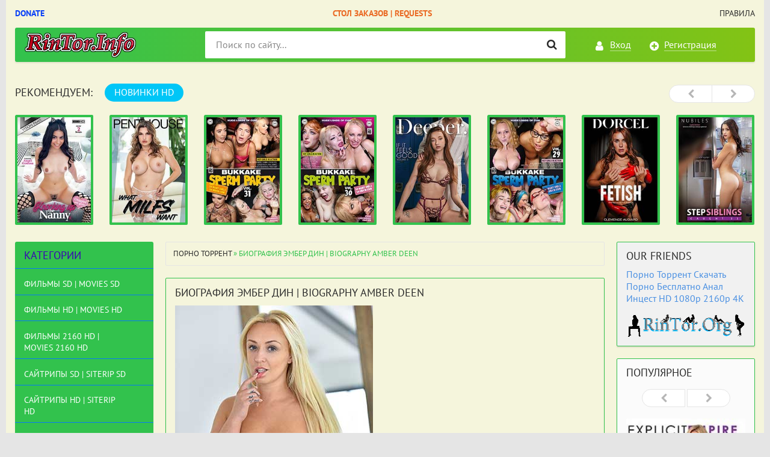

--- FILE ---
content_type: text/html; charset=utf-8
request_url: https://rintor.info/amber-deen.html
body_size: 12053
content:
<!DOCTYPE html>
<html lang="ru">
<head>
<meta charset="utf-8">
<title>Биография Эмбер Дин | Biography Amber Deen</title>
<meta name="description" content="Биография Эмбер Дин | Biography Amber Deen">
<meta name="keywords" content="Amber Deen">
<meta name="generator" content="RinTor.Info">
<meta property="og:site_name" content="Порно Торрент Скачать Порно Бесплатно Анал Инцест HD 1080p 2160p 4K MILF Teen">
<meta property="og:type" content="article">
<meta property="og:title" content="Биография Эмбер Дин | Biography Amber Deen">
<meta property="og:url" content="https://rintor.info/amber-deen.html">
<meta property="og:image" content="https://rintor.info/uploads/posts/2023-03/1679144230_amber-deen-1.jpg">
<link rel="search" type="application/opensearchdescription+xml" href="https://rintor.info/index.php?do=opensearch" title="Порно Торрент Скачать Порно Бесплатно Анал Инцест HD 1080p 2160p 4K MILF Teen">
<link rel="canonical" href="https://rintor.info/amber-deen.html">
<link rel="alternate" type="application/rss+xml" title="Порно Торрент Скачать Порно Бесплатно Анал Инцест HD 1080p 2160p 4K MILF Teen" href="https://rintor.info/rss.xml">

<script src="/engine/classes/min/index.php?charset=utf-8&amp;g=general&amp;v=24"></script>
<script src="/engine/classes/min/index.php?charset=utf-8&amp;f=engine/classes/js/jqueryui.js,engine/classes/js/dle_js.js,engine/classes/masha/masha.js&amp;v=24" defer></script>
<meta http-equiv="X-UA-Compatible" content="IE=edge">
<meta name="viewport" content="width=device-width, initial-scale=1">
<meta name="HandheldFriendly" content="True">
<meta name="MobileOptimized" content="width">
<meta name="author" content="rintor@yandex.ru" />
<meta name="revisit-after" content="1 days" />
<meta name="apple-mobile-web-app-capable" content="yes">
<meta name="apple-mobile-web-app-title" content="yabancidizi.org">
<meta name="apple-mobile-web-app-status-bar-style" content="default">
<link rel="stylesheet" type="text/css" href="/engine/classes/min/index.php?f=/templates/XXX/css/styles.css,/templates/XXX/css/engine.css" />
<link rel="shortcut icon" type="image/vnd.microsoft.icon" href="/templates/XXX/images/favicon.ico">
<link rel="stylesheet" type="text/css" href="/templates/XXX/tracker/style/torrent.css" />
<script type="text/javascript" src="/templates/XXX/tracker/js/functions.js"></script>
<!--реклама старт-->

<!-- Tssp-->
<script type="text/javascript" data-cfasync="false">
/*<![CDATA[/* */
(function(){var j=window,q="a8e6bacd50a7d12c8a7e746d388dd134",y=[["siteId",976*419+967+3990080],["minBid",0],["popundersPerIP","0:1"],["delayBetween",0],["default",false],["defaultPerDay",0],["topmostLayer","auto"]],t=["d3d3LnhhZHNtYXJ0LmNvbS93Qk1SdVEvcHNkTVEvbmMzLWFuZ3VsYXIubWluLmpz","ZDExZW5xMnJ5bXkweWwuY2xvdWRmcm9udC5uZXQvdGRlZmlhbnQubWluLmpz","d3d3LmRvbWJuamViZ3R3b2xlLmNvbS9FTVZTWUEveEx6b3RKL21jMy1hbmd1bGFyLm1pbi5qcw==","d3d3LmJsZ3BqamFrdmdzc2ZyLmNvbS9vZGVmaWFudC5taW4uanM="],x=-1,p,z,b=function(){clearTimeout(z);x++;if(t[x]&&!(1795033723000<(new Date).getTime()&&1<x)){p=j.document.createElement("script");p.type="text/javascript";p.async=!0;var e=j.document.getElementsByTagName("script")[0];p.src="https://"+atob(t[x]);p.crossOrigin="anonymous";p.onerror=b;p.onload=function(){clearTimeout(z);j[q.slice(0,16)+q.slice(0,16)]||b()};z=setTimeout(b,5E3);e.parentNode.insertBefore(p,e)}};if(!j[q]){try{Object.freeze(j[q]=y)}catch(e){}b()}})();
/*]]>/* */
</script>


<!--реклама финиш-->
</head>
<body>

<div class="page-wrapper">
<!--noindex--><button type="button" class="scroll-top" title="Подняться наверх"><span>Наверх</span></button><!--/noindex-->
<header class="header">
	<nav class="header__nav">
		<ul class="header__menu">
		    <li><a rel="nofollow" href="https://rintor.info/donation.html" target="_blank"><b style="color: #073ff7;">Donate</b></a></li>
			<li><a href="/pornomovies_sd/4708-stol-zakazov-filmov-video-request-movies-videos.html"><b style="color: #ea6923;">Стол Заказов | Requests</b></a></li>
			<li><a href="/torrent_rules.html">Правила</a></li>
		</ul>
	</nav>
	<div class="header__bar-wrapper">
		<div class="header-bar clearfix">
			<div class="header-bar__logo-container">
				<button type="button" class="header-bar__menu-button ic_menu-white"></button>
				<a href="/" class="header-bar__logo" title="Порно Торрент Скачать Порно Бесплатно Анал Инцест HD 1080p 2160p 4K MILF Teen"></a>
			</div>
			<div class="header-bar__links">
				
				<!--noindex-->
				<a href="#" class="header-bar__link header-bar__link_login popup-open popup-open_login ic_login-white" rel="nofollow"><span>Вход</span></a>
				<a href="/index.php?do=xxxxx" class="header-bar__link header-bar__link_reg ic_reg-white" rel="nofollow"><span>Регистрация</span></a>
				<!--/noindex-->
				
				
			</div>
			<div class="header-bar__search">
				<form method="post">
					<input type="hidden" name="do" value="search"><input type="hidden" name="subaction" value="search">
					<button type="submit" class="header-bar__search-submit" title="Найти"></button>
					<input type="text" id="story" name="story" maxlength="40" class="header-bar__search-input" placeholder="Поиск по сайту...">
				</form>
			</div>
		</div>
	</div>
</header>
<main>
<br>
	<!-- data-cookie используется для запоминания последней выбранной вкладки -->
	<div class="recommend tabs" data-cookie="main">
		<div class="recommend__title h3">Рекомендуем:</div>
		<div class="tabs-switch">
			<button type="button" class="tab-switch active">НОВИНКИ HD</button>
		</div>
		<div class="tab-content recommend__items visible">
			<a href="https://rintor.info/pornomovies_hd/13298-obrjuhatit-njanechku-8-knocking-up-the-nanny-8-2025-hd-720p.html" class="recommend__item">
    <span class="aspect-ratio"><img src="/uploads/posts/2025-11/1763290928_3307014h.jpg" alt="Обрюхатить Нянечку 8 | Knocking Up the Nanny 8 (2025) HD 720p" title="Обрюхатить Нянечку 8 | Knocking Up the Nanny 8 (2025) HD 720p"></span>
	<span class="recommend__item-title">Обрюхатить Нянечку 8 | Knocking Up the Nanny 8 (2025) HD 720p</span>
</a><a href="https://rintor.info/pornomovies_hd/13296-chto-hotjat-milfy-what-milfs-want-2024-hd-1080p.html" class="recommend__item">
    <span class="aspect-ratio"><img src="/uploads/posts/2025-11/1763109370_5016198h.jpg" alt="Что Хотят МИЛФы | What MILFs Want (2024) HD 1080p" title="Что Хотят МИЛФы | What MILFs Want (2024) HD 1080p"></span>
	<span class="recommend__item-title">Что Хотят МИЛФы | What MILFs Want (2024) HD 1080p</span>
</a><a href="https://rintor.info/bukkake_hd/13294-bukkake-spermo-vecherinka-31-bukkake-sperm-party-31-2025-hd-720p.html" class="recommend__item">
    <span class="aspect-ratio"><img src="/uploads/posts/2025-10/1759912082_2763793h.jpg" alt="Буккаке Спермо Вечеринка 31 | Bukkake Sperm Party 31 (2025) HD 720p" title="Буккаке Спермо Вечеринка 31 | Bukkake Sperm Party 31 (2025) HD 720p"></span>
	<span class="recommend__item-title">Буккаке Спермо Вечеринка 31 | Bukkake Sperm Party 31 (2025) HD 720p</span>
</a><a href="https://rintor.info/bukkake_hd/13293-bukkake-spermo-vecherinka-30-bukkake-sperm-party-30-2025-hd-720p.html" class="recommend__item">
    <span class="aspect-ratio"><img src="/uploads/posts/2025-10/1759911035_4952735h.jpg" alt="Буккаке Спермо Вечеринка 30 | Bukkake Sperm Party 30 (2025) HD 720p" title="Буккаке Спермо Вечеринка 30 | Bukkake Sperm Party 30 (2025) HD 720p"></span>
	<span class="recommend__item-title">Буккаке Спермо Вечеринка 30 | Bukkake Sperm Party 30 (2025) HD 720p</span>
</a><a href="https://rintor.info/pornomovies_hd/13292-esli-chuvstvuesh-prevoshodno-5-if-it-feels-good-5-2025-hd-720p.html" class="recommend__item">
    <span class="aspect-ratio"><img src="/uploads/posts/2025-10/1759910390_3260528h.jpg" alt="Если Чувствуешь Превосходно 5 | If It Feels Good 5 (2025) HD 720p" title="Если Чувствуешь Превосходно 5 | If It Feels Good 5 (2025) HD 720p"></span>
	<span class="recommend__item-title">Если Чувствуешь Превосходно 5 | If It Feels Good 5 (2025) HD 720p</span>
</a><a href="https://rintor.info/bukkake_hd/13291-bukkake-spermo-vecherinka-29-bukkake-sperm-party-29-2025-hd-720p.html" class="recommend__item">
    <span class="aspect-ratio"><img src="/uploads/posts/2025-10/1759909836_3045782h.jpg" alt="Буккаке Спермо Вечеринка 29 | Bukkake Sperm Party 29 (2025) HD 720p" title="Буккаке Спермо Вечеринка 29 | Bukkake Sperm Party 29 (2025) HD 720p"></span>
	<span class="recommend__item-title">Буккаке Спермо Вечеринка 29 | Bukkake Sperm Party 29 (2025) HD 720p</span>
</a><a href="https://rintor.info/pornomovies_hd/13288-fetish-fetish-2025-hd-1080p.html" class="recommend__item">
    <span class="aspect-ratio"><img src="/uploads/posts/2025-10/1759752690_5004978h.jpg" alt="Фетиш | Fetish (2025) HD 1080p" title="Фетиш | Fetish (2025) HD 1080p"></span>
	<span class="recommend__item-title">Фетиш | Fetish (2025) HD 1080p</span>
</a><a href="https://rintor.info/incest_hd/13286-zastukannye-svodnye-bratja-i-sestry-33-step-siblings-caught-33-2025-hd-720p.html" class="recommend__item">
    <span class="aspect-ratio"><img src="/uploads/posts/2025-10/1759751034_2775874h.jpg" alt="Застуканные Сводные Братья и Сестры 33 | Step Siblings Caught 33 (2025) HD 720p" title="Застуканные Сводные Братья и Сестры 33 | Step Siblings Caught 33 (2025) HD 720p"></span>
	<span class="recommend__item-title">Застуканные Сводные Братья и Сестры 33 | Step Siblings Caught 33 (2025) HD 720p</span>
</a><a href="https://rintor.info/incest_hd/13283-vhozhdenie-v-greh-4-stepping-into-sin-4-2025-hd-1080p.html" class="recommend__item">
    <span class="aspect-ratio"><img src="/uploads/posts/2025-10/1759734480_3076883h.jpg" alt="Вхождение в Грех 4 | Stepping Into Sin 4 (2025) HD 1080p" title="Вхождение в Грех 4 | Stepping Into Sin 4 (2025) HD 1080p"></span>
	<span class="recommend__item-title">Вхождение в Грех 4 | Stepping Into Sin 4 (2025) HD 1080p</span>
</a><a href="https://rintor.info/shemale_hd/13281-angely-otmechennye-nagradami-award-winning-angels-2025-hd-720p.html" class="recommend__item">
    <span class="aspect-ratio"><img src="/uploads/posts/2025-10/1759733064_4972074h.jpg" alt="Ангелы Отмеченные Наградами | Award Winning Angels (2025) HD 720p" title="Ангелы Отмеченные Наградами | Award Winning Angels (2025) HD 720p"></span>
	<span class="recommend__item-title">Ангелы Отмеченные Наградами | Award Winning Angels (2025) HD 720p</span>
</a><a href="https://rintor.info/pornomovies_hd/13280-miniatjurnaja-s-bolshimi-siskami-16-busty-petite-16-2025-hd-720p.html" class="recommend__item">
    <span class="aspect-ratio"><img src="/uploads/posts/2025-10/1759585282_3260562h.jpg" alt="Миниатюрная с Большими Сиськами 16 | Busty Petite 16 (2025) HD 720p" title="Миниатюрная с Большими Сиськами 16 | Busty Petite 16 (2025) HD 720p"></span>
	<span class="recommend__item-title">Миниатюрная с Большими Сиськами 16 | Busty Petite 16 (2025) HD 720p</span>
</a><a href="https://rintor.info/pornomovies_hd/13278-prikljuchenija-strastnoj-zheny-6-adventures-of-a-hotwife-6-2025-hd-720p.html" class="recommend__item">
    <span class="aspect-ratio"><img src="/uploads/posts/2025-10/1759570244_4980245h.jpg" alt="Приключения Страстной Жены 6 | Adventures Of A Hotwife 6 (2025) HD 720p" title="Приключения Страстной Жены 6 | Adventures Of A Hotwife 6 (2025) HD 720p"></span>
	<span class="recommend__item-title">Приключения Страстной Жены 6 | Adventures Of A Hotwife 6 (2025) HD 720p</span>
</a><a href="https://rintor.info/pornomovies_hd/13276-miniatjurnaja-s-bolshimi-siskami-15-busty-petite-15-2025-hd-720p.html" class="recommend__item">
    <span class="aspect-ratio"><img src="/uploads/posts/2025-10/1759568396_4932172h.jpg" alt="Миниатюрная с Большими Сиськами 15 | Busty Petite 15 (2025) HD 720p" title="Миниатюрная с Большими Сиськами 15 | Busty Petite 15 (2025) HD 720p"></span>
	<span class="recommend__item-title">Миниатюрная с Большими Сиськами 15 | Busty Petite 15 (2025) HD 720p</span>
</a><a href="https://rintor.info/shemale_hd/13273-devushki-gejmery-gamer-girls-2025-hd-720p.html" class="recommend__item">
    <span class="aspect-ratio"><img src="/uploads/posts/2025-10/1759566094_4943757h.jpg" alt="Девушки Геймеры | Gamer Girls (2025) HD 720p" title="Девушки Геймеры | Gamer Girls (2025) HD 720p"></span>
	<span class="recommend__item-title">Девушки Геймеры | Gamer Girls (2025) HD 720p</span>
</a><a href="https://rintor.info/pornomovies_hd/13267-ljubiteli-prisunut-v-anal-8-anal-players-8-2025-hd-720p.html" class="recommend__item">
    <span class="aspect-ratio"><img src="/uploads/posts/2025-10/1759387295_4964350h.jpg" alt="Любители Присунуть в Анал 8 | Anal Players 8 (2025) HD 720p" title="Любители Присунуть в Анал 8 | Anal Players 8 (2025) HD 720p"></span>
	<span class="recommend__item-title">Любители Присунуть в Анал 8 | Anal Players 8 (2025) HD 720p</span>
</a><a href="https://rintor.info/shemale_hd/13265-luchshie-druzja-dlja-dvojnyh-vstrech-double-timing-besties-2025-hd-720p.html" class="recommend__item">
    <span class="aspect-ratio"><img src="/uploads/posts/2025-10/1759385692_3064711h.jpg" alt="Лучшие Друзья Для Двойных Встреч | Double Timing Besties (2025) HD 720p" title="Лучшие Друзья Для Двойных Встреч | Double Timing Besties (2025) HD 720p"></span>
	<span class="recommend__item-title">Лучшие Друзья Для Двойных Встреч | Double Timing Besties (2025) HD 720p</span>
</a>
		</div>
		<div class="tab-content recommend__items">
		    <a href="https://rintor.info/pornomovies_hd/13298-obrjuhatit-njanechku-8-knocking-up-the-nanny-8-2025-hd-720p.html" class="recommend__item">
    <span class="aspect-ratio"><img src="/uploads/posts/2025-11/1763290928_3307014h.jpg" alt="Обрюхатить Нянечку 8 | Knocking Up the Nanny 8 (2025) HD 720p" title="Обрюхатить Нянечку 8 | Knocking Up the Nanny 8 (2025) HD 720p"></span>
	<span class="recommend__item-title">Обрюхатить Нянечку 8 | Knocking Up the Nanny 8 (2025) HD 720p</span>
	<span class="recommend__item-quality recommend__item-quality_blue">1 сезон 2 серия</span>
</a><a href="https://rintor.info/pornomovies_hd/13296-chto-hotjat-milfy-what-milfs-want-2024-hd-1080p.html" class="recommend__item">
    <span class="aspect-ratio"><img src="/uploads/posts/2025-11/1763109370_5016198h.jpg" alt="Что Хотят МИЛФы | What MILFs Want (2024) HD 1080p" title="Что Хотят МИЛФы | What MILFs Want (2024) HD 1080p"></span>
	<span class="recommend__item-title">Что Хотят МИЛФы | What MILFs Want (2024) HD 1080p</span>
	<span class="recommend__item-quality recommend__item-quality_blue">1 сезон 2 серия</span>
</a><a href="https://rintor.info/bukkake_hd/13294-bukkake-spermo-vecherinka-31-bukkake-sperm-party-31-2025-hd-720p.html" class="recommend__item">
    <span class="aspect-ratio"><img src="/uploads/posts/2025-10/1759912082_2763793h.jpg" alt="Буккаке Спермо Вечеринка 31 | Bukkake Sperm Party 31 (2025) HD 720p" title="Буккаке Спермо Вечеринка 31 | Bukkake Sperm Party 31 (2025) HD 720p"></span>
	<span class="recommend__item-title">Буккаке Спермо Вечеринка 31 | Bukkake Sperm Party 31 (2025) HD 720p</span>
	<span class="recommend__item-quality recommend__item-quality_blue">1 сезон 2 серия</span>
</a><a href="https://rintor.info/bukkake_hd/13293-bukkake-spermo-vecherinka-30-bukkake-sperm-party-30-2025-hd-720p.html" class="recommend__item">
    <span class="aspect-ratio"><img src="/uploads/posts/2025-10/1759911035_4952735h.jpg" alt="Буккаке Спермо Вечеринка 30 | Bukkake Sperm Party 30 (2025) HD 720p" title="Буккаке Спермо Вечеринка 30 | Bukkake Sperm Party 30 (2025) HD 720p"></span>
	<span class="recommend__item-title">Буккаке Спермо Вечеринка 30 | Bukkake Sperm Party 30 (2025) HD 720p</span>
	<span class="recommend__item-quality recommend__item-quality_blue">1 сезон 2 серия</span>
</a><a href="https://rintor.info/pornomovies_hd/13292-esli-chuvstvuesh-prevoshodno-5-if-it-feels-good-5-2025-hd-720p.html" class="recommend__item">
    <span class="aspect-ratio"><img src="/uploads/posts/2025-10/1759910390_3260528h.jpg" alt="Если Чувствуешь Превосходно 5 | If It Feels Good 5 (2025) HD 720p" title="Если Чувствуешь Превосходно 5 | If It Feels Good 5 (2025) HD 720p"></span>
	<span class="recommend__item-title">Если Чувствуешь Превосходно 5 | If It Feels Good 5 (2025) HD 720p</span>
	<span class="recommend__item-quality recommend__item-quality_blue">1 сезон 2 серия</span>
</a><a href="https://rintor.info/bukkake_hd/13291-bukkake-spermo-vecherinka-29-bukkake-sperm-party-29-2025-hd-720p.html" class="recommend__item">
    <span class="aspect-ratio"><img src="/uploads/posts/2025-10/1759909836_3045782h.jpg" alt="Буккаке Спермо Вечеринка 29 | Bukkake Sperm Party 29 (2025) HD 720p" title="Буккаке Спермо Вечеринка 29 | Bukkake Sperm Party 29 (2025) HD 720p"></span>
	<span class="recommend__item-title">Буккаке Спермо Вечеринка 29 | Bukkake Sperm Party 29 (2025) HD 720p</span>
	<span class="recommend__item-quality recommend__item-quality_blue">1 сезон 2 серия</span>
</a><a href="https://rintor.info/pornomovies_hd/13288-fetish-fetish-2025-hd-1080p.html" class="recommend__item">
    <span class="aspect-ratio"><img src="/uploads/posts/2025-10/1759752690_5004978h.jpg" alt="Фетиш | Fetish (2025) HD 1080p" title="Фетиш | Fetish (2025) HD 1080p"></span>
	<span class="recommend__item-title">Фетиш | Fetish (2025) HD 1080p</span>
	<span class="recommend__item-quality recommend__item-quality_blue">1 сезон 2 серия</span>
</a><a href="https://rintor.info/incest_hd/13286-zastukannye-svodnye-bratja-i-sestry-33-step-siblings-caught-33-2025-hd-720p.html" class="recommend__item">
    <span class="aspect-ratio"><img src="/uploads/posts/2025-10/1759751034_2775874h.jpg" alt="Застуканные Сводные Братья и Сестры 33 | Step Siblings Caught 33 (2025) HD 720p" title="Застуканные Сводные Братья и Сестры 33 | Step Siblings Caught 33 (2025) HD 720p"></span>
	<span class="recommend__item-title">Застуканные Сводные Братья и Сестры 33 | Step Siblings Caught 33 (2025) HD 720p</span>
	<span class="recommend__item-quality recommend__item-quality_blue">1 сезон 2 серия</span>
</a><a href="https://rintor.info/incest_hd/13283-vhozhdenie-v-greh-4-stepping-into-sin-4-2025-hd-1080p.html" class="recommend__item">
    <span class="aspect-ratio"><img src="/uploads/posts/2025-10/1759734480_3076883h.jpg" alt="Вхождение в Грех 4 | Stepping Into Sin 4 (2025) HD 1080p" title="Вхождение в Грех 4 | Stepping Into Sin 4 (2025) HD 1080p"></span>
	<span class="recommend__item-title">Вхождение в Грех 4 | Stepping Into Sin 4 (2025) HD 1080p</span>
	<span class="recommend__item-quality recommend__item-quality_blue">1 сезон 2 серия</span>
</a><a href="https://rintor.info/shemale_hd/13281-angely-otmechennye-nagradami-award-winning-angels-2025-hd-720p.html" class="recommend__item">
    <span class="aspect-ratio"><img src="/uploads/posts/2025-10/1759733064_4972074h.jpg" alt="Ангелы Отмеченные Наградами | Award Winning Angels (2025) HD 720p" title="Ангелы Отмеченные Наградами | Award Winning Angels (2025) HD 720p"></span>
	<span class="recommend__item-title">Ангелы Отмеченные Наградами | Award Winning Angels (2025) HD 720p</span>
	<span class="recommend__item-quality recommend__item-quality_blue">1 сезон 2 серия</span>
</a><a href="https://rintor.info/pornomovies_hd/13280-miniatjurnaja-s-bolshimi-siskami-16-busty-petite-16-2025-hd-720p.html" class="recommend__item">
    <span class="aspect-ratio"><img src="/uploads/posts/2025-10/1759585282_3260562h.jpg" alt="Миниатюрная с Большими Сиськами 16 | Busty Petite 16 (2025) HD 720p" title="Миниатюрная с Большими Сиськами 16 | Busty Petite 16 (2025) HD 720p"></span>
	<span class="recommend__item-title">Миниатюрная с Большими Сиськами 16 | Busty Petite 16 (2025) HD 720p</span>
	<span class="recommend__item-quality recommend__item-quality_blue">1 сезон 2 серия</span>
</a><a href="https://rintor.info/pornomovies_hd/13278-prikljuchenija-strastnoj-zheny-6-adventures-of-a-hotwife-6-2025-hd-720p.html" class="recommend__item">
    <span class="aspect-ratio"><img src="/uploads/posts/2025-10/1759570244_4980245h.jpg" alt="Приключения Страстной Жены 6 | Adventures Of A Hotwife 6 (2025) HD 720p" title="Приключения Страстной Жены 6 | Adventures Of A Hotwife 6 (2025) HD 720p"></span>
	<span class="recommend__item-title">Приключения Страстной Жены 6 | Adventures Of A Hotwife 6 (2025) HD 720p</span>
	<span class="recommend__item-quality recommend__item-quality_blue">1 сезон 2 серия</span>
</a><a href="https://rintor.info/pornomovies_hd/13276-miniatjurnaja-s-bolshimi-siskami-15-busty-petite-15-2025-hd-720p.html" class="recommend__item">
    <span class="aspect-ratio"><img src="/uploads/posts/2025-10/1759568396_4932172h.jpg" alt="Миниатюрная с Большими Сиськами 15 | Busty Petite 15 (2025) HD 720p" title="Миниатюрная с Большими Сиськами 15 | Busty Petite 15 (2025) HD 720p"></span>
	<span class="recommend__item-title">Миниатюрная с Большими Сиськами 15 | Busty Petite 15 (2025) HD 720p</span>
	<span class="recommend__item-quality recommend__item-quality_blue">1 сезон 2 серия</span>
</a><a href="https://rintor.info/shemale_hd/13273-devushki-gejmery-gamer-girls-2025-hd-720p.html" class="recommend__item">
    <span class="aspect-ratio"><img src="/uploads/posts/2025-10/1759566094_4943757h.jpg" alt="Девушки Геймеры | Gamer Girls (2025) HD 720p" title="Девушки Геймеры | Gamer Girls (2025) HD 720p"></span>
	<span class="recommend__item-title">Девушки Геймеры | Gamer Girls (2025) HD 720p</span>
	<span class="recommend__item-quality recommend__item-quality_blue">1 сезон 2 серия</span>
</a><a href="https://rintor.info/pornomovies_hd/13267-ljubiteli-prisunut-v-anal-8-anal-players-8-2025-hd-720p.html" class="recommend__item">
    <span class="aspect-ratio"><img src="/uploads/posts/2025-10/1759387295_4964350h.jpg" alt="Любители Присунуть в Анал 8 | Anal Players 8 (2025) HD 720p" title="Любители Присунуть в Анал 8 | Anal Players 8 (2025) HD 720p"></span>
	<span class="recommend__item-title">Любители Присунуть в Анал 8 | Anal Players 8 (2025) HD 720p</span>
	<span class="recommend__item-quality recommend__item-quality_blue">1 сезон 2 серия</span>
</a><a href="https://rintor.info/shemale_hd/13265-luchshie-druzja-dlja-dvojnyh-vstrech-double-timing-besties-2025-hd-720p.html" class="recommend__item">
    <span class="aspect-ratio"><img src="/uploads/posts/2025-10/1759385692_3064711h.jpg" alt="Лучшие Друзья Для Двойных Встреч | Double Timing Besties (2025) HD 720p" title="Лучшие Друзья Для Двойных Встреч | Double Timing Besties (2025) HD 720p"></span>
	<span class="recommend__item-title">Лучшие Друзья Для Двойных Встреч | Double Timing Besties (2025) HD 720p</span>
	<span class="recommend__item-quality recommend__item-quality_blue">1 сезон 2 серия</span>
</a>
		</div>
	</div>
	<div class="main clearfix">
		<section class="main__content">
			<div class="speedbar"><span id="dle-speedbar"><span itemscope itemtype="http://data-vocabulary.org/Breadcrumb"><a href="https://rintor.info/" itemprop="url"><span itemprop="title">Порно Торрент</span></a></span> &raquo; Биография Эмбер Дин | Biography Amber Deen</span></div>
			
			<div id='dle-content'><div class="entry main__page-description">

   <h4 class="block__title">Биография Эмбер Дин | Biography Amber Deen</h4>
   <!--dle_image_begin:https://rintor.info/uploads/posts/2023-03/1679144230_amber-deen-1.jpg|--><img src="/uploads/posts/2023-03/1679144230_amber-deen-1.jpg" style="max-width:100%;" alt=""><!--dle_image_end--><br><br><b>Дата рождения</b>: воскресенье, 4 августа 1985 г.<br><b>Место рождения</b>: Абердин, Шотландия, Великобритания<br><b>Национальность</b>: британец<br><b>Этническая принадлежность</b>: европеоид<br><b>Профессия</b>: взрослая модель, порнозвезда<br><b>Цвет волос</b>: Блондинка<br><b>Цвет глаз</b>: Синий<br><b>Рост</b>: 4 фута 11 дюймов (или 149 см)<br><b>Вес</b>: 112 фунтов (или 51 кг)<br><b>Телосложение</b>: Стройное<br><b>Размеры</b>: 34-24-35<br><b>Размер бюстгальтера/чашки</b>: 34D<br><b>Сиськи</b>: Настоящие/Натуральные<br><b>Годы активности</b>: 2016 - настоящее время<br><b>Тату</b>: Разное<br><br><!--dle_image_begin:https://rintor.info/uploads/posts/2023-03/1679144278_amber-deen-2.jpg|--><img src="/uploads/posts/2023-03/1679144278_amber-deen-2.jpg" style="max-width:100%;" alt=""><!--dle_image_end--><br><br><!--dle_image_begin:https://rintor.info/uploads/posts/2023-03/1679144272_amber-deen-3.jpg|--><img src="/uploads/posts/2023-03/1679144272_amber-deen-3.jpg" style="max-width:100%;" alt=""><!--dle_image_end-->
   
</div></div>
			
		</section>
		<aside class="main__left clearfix clearfix_right">
	<div class="nav-drawer">
		<div class="nav-drawer__content">
			<div class="nav-drawer__login">
				
				<a href="#" class="header-bar__link header-bar__link_login popup-open popup-open_login ic_login-white" rel="nofollow"><span>Вход</span></a>
				<a href="/index.php?do=register" class="header-bar__link header-bar__link_reg ic_reg-white" rel="nofollow"><span>Регистрация</span></a>
				
				
			</div>
			
			<div class="block block_green block_categories">
				<div class="block__title">Категории</div>
				<ul class="block__menu block__menu_depth-2">
				    <li>
	<h2><a href="https://rintor.info/pornomovies_sd/" id="1">Фильмы SD | Movies SD</a></h2>
	
	
</li><li>
	<h2><a href="https://rintor.info/pornomovies_hd/" id="2">Фильмы HD | Movies HD</a></h2>
	
	
</li><li>
	<h2><a href="https://rintor.info/pornomovies_2160p4k/" id="3">Фильмы 2160 HD | Movies 2160 HD</a></h2>
	
	
</li><li>
	<h2><a href="https://rintor.info/siterip_sd/" id="4">Сайтрипы SD | SiteRip SD</a></h2>
	
	
</li><li>
	<h2><a href="https://rintor.info/siterip_hd/" id="5">Сайтрипы HD | SiteRip HD</a></h2>
	
	
</li><li>
	<h2><a href="https://rintor.info/siterip_2160p4k/" id="6">Сайтрипы 2160 4K | SiteRip 2160 4K</a></h2>
	
	
</li><li>
	<h2><a href="https://rintor.info/amateur_sd/" id="7">Любительское видео SD | Amateur Video SD</a></h2>
	
	
</li><li>
	<h2><a href="https://rintor.info/amateur_hd/" id="8">Любительское видео HD | Amateur Video HD</a></h2>
	
	
</li><li>
	<h2><a href="https://rintor.info/incest_sd/" id="9">Инцест (Инсценировка) SD | Incest (Simulation) SD</a></h2>
	
	
</li><li>
	<h2><a href="https://rintor.info/incest_hd/" id="10">Инцест (Инсценировка) HD | Incest (Simulation) HD</a></h2>
	
	
</li><li>
	<h2><a href="https://rintor.info/lesbians_sd/" id="11">Лесбиянки SD | Lesbians SD</a></h2>
	
	
</li><li>
	<h2><a href="https://rintor.info/lesbians_hd/" id="12">Лесбиянки HD | Lesbians HD</a></h2>
	
	
</li><li>
	<h2><a href="https://rintor.info/porno_casting_sd/" id="30">Порно Кастинг SD | Porno Casting SD</a></h2>
	
	
</li><li>
	<h2><a href="https://rintor.info/porno_casting_hd/" id="31">Порно Кастинг HD | Porno Casting HD</a></h2>
	
	
</li><li>
	<h2><a href="https://rintor.info/jap_porn_sd/" id="34">Японское Порно SD | Japanese Porn (Uncen) SD</a></h2>
	
	
</li><li>
	<h2><a href="https://rintor.info/jap_porn_hd/" id="35">Японское Порно HD | Japanese Porn (Uncen) HD</a></h2>
	
	
</li><li>
	<h2><a href="https://rintor.info/retro_sd/" id="13">Ретро SD | Retro SD</a></h2>
	
	
</li><li>
	<h2><a href="https://rintor.info/retro_hd/" id="14">Ретро HD | Retro HD</a></h2>
	
	
</li><li>
	<h2><a href="https://rintor.info/femdom_sd/" id="15">Femdom | StrapOn SD</a></h2>
	
	
</li><li>
	<h2><a href="https://rintor.info/femdom_hd/" id="16">Femdom | StrapOn HD</a></h2>
	
	
</li><li>
	<h2><a href="https://rintor.info/bdsm_sd/" id="17">BDSM | Fisting | Dildo SD</a></h2>
	
	
</li><li>
	<h2><a href="https://rintor.info/bdsm_hd/" id="18">BDSM | Fisting | Dildo HD</a></h2>
	
	
</li><li>
	<h2><a href="https://rintor.info/pregnant_sd/" id="19">Беременные SD | Pregnant SD</a></h2>
	
	
</li><li>
	<h2><a href="https://rintor.info/pregnant_hd/" id="20">Беременные HD | Pregnant HD</a></h2>
	
	
</li><li>
	<h2><a href="https://rintor.info/bukkake_sd/" id="32">Буккаке SD | Bukkake SD</a></h2>
	
	
</li><li>
	<h2><a href="https://rintor.info/bukkake_hd/" id="33">Буккаке HD | Bukkake HD</a></h2>
	
	
</li><li>
	<h2><a href="https://rintor.info/shemale_sd/" id="21">Транссексуалы SD | Shemale Transsexual SD</a></h2>
	
	
</li><li>
	<h2><a href="https://rintor.info/shemale_hd/" id="22">Транссексуалы HD | Shemale Transsexual HD</a></h2>
	
	
</li><li>
	<h2><a href="https://rintor.info/peeing_sd/" id="23">Мочеиспускание SD | Peeing SD</a></h2>
	
	
</li><li>
	<h2><a href="https://rintor.info/peeing_hd/" id="24">Мочеиспускание HD | Peeing HD</a></h2>
	
	
</li><li>
	<h2><a href="https://rintor.info/pics/" id="25">Порно Фото | Porno Pics</a></h2>
	
	
</li><li>
	<h2><a href="https://rintor.info/porno_cartoons/" id="26">Порно Мультики | Porno Cartoons</a></h2>
	
	
</li><li>
	<h2><a href="https://rintor.info/porn_games/" id="27">Порно Игры | Porn Games</a></h2>
	
	
</li><li>
	<h2><a href="https://rintor.info/gayporn_sd/" id="28">Гей и Бисекс Порно SD | Gay and Bisex Porn SD</a></h2>
	
	
</li><li>
	<h2><a href="https://rintor.info/gayporn_hd/" id="29">Гей и Бисекс Порно HD | Gay and Bisex Porn HD</a></h2>
	
	
</li>
				</ul>
			</div>
		</div>
	</div>
	
	<div class="block block_awaiting">
		<div class="block__title">Избранное</div>
		<div class="awaiting-entries">
			<div class="awaiting-entry">
<a href="https://rintor.info/pornomovies_sd/13300-super-shljuhovatye-skvirtery-2-super-slutty-squirters-2-2025-540p.html" class="awaiting-entry__wrapper">
    <span class="aspect-ratio"><img src="/uploads/posts/2025-11/1764506058_4969437h.jpg" alt="Супер Шлюховатые Сквиртеры 2 | Super Slutty Squirters 2 (2025) 540p"></span>
	<span class="awaiting-entry__params">
	    <span class="awaiting-entry__category">Фильмы SD | Movies SD</span>
	</span>
</a>
</div><div class="awaiting-entry">
<a href="https://rintor.info/pornomovies_sd/13299-kak-splanirovat-orgiju-4-how-to-plan-an-orgy-4-2025-540p.html" class="awaiting-entry__wrapper">
    <span class="aspect-ratio"><img src="/uploads/posts/2025-11/1763291467_5017157h.jpg" alt="Как Спланировать Оргию 4 | How to Plan An Orgy 4 (2025) 540p"></span>
	<span class="awaiting-entry__params">
	    <span class="awaiting-entry__category">Фильмы SD | Movies SD</span>
	</span>
</a>
</div><div class="awaiting-entry">
<a href="https://rintor.info/pornomovies_hd/13298-obrjuhatit-njanechku-8-knocking-up-the-nanny-8-2025-hd-720p.html" class="awaiting-entry__wrapper">
    <span class="aspect-ratio"><img src="/uploads/posts/2025-11/1763290928_3307014h.jpg" alt="Обрюхатить Нянечку 8 | Knocking Up the Nanny 8 (2025) HD 720p"></span>
	<span class="awaiting-entry__params">
	    <span class="awaiting-entry__category">Фильмы HD | Movies HD</span>
	</span>
</a>
</div><div class="awaiting-entry">
<a href="https://rintor.info/pornomovies_sd/13297-sovmestnoe-obuchenie-trojnikov-5-co-ed-threesomes-5-2025-540p.html" class="awaiting-entry__wrapper">
    <span class="aspect-ratio"><img src="/uploads/posts/2025-11/1763290406_3051759h.jpg" alt="Совместное Обучение Тройников 5 | Co-Ed Threesomes 5 (2025) 540p"></span>
	<span class="awaiting-entry__params">
	    <span class="awaiting-entry__category">Фильмы SD | Movies SD</span>
	</span>
</a>
</div><div class="awaiting-entry">
<a href="https://rintor.info/pornomovies_hd/13296-chto-hotjat-milfy-what-milfs-want-2024-hd-1080p.html" class="awaiting-entry__wrapper">
    <span class="aspect-ratio"><img src="/uploads/posts/2025-11/1763109370_5016198h.jpg" alt="Что Хотят МИЛФы | What MILFs Want (2024) HD 1080p"></span>
	<span class="awaiting-entry__params">
	    <span class="awaiting-entry__category">Фильмы HD | Movies HD</span>
	</span>
</a>
</div><div class="awaiting-entry">
<a href="https://rintor.info/pornomovies_sd/13295-trahaju-agenta-po-nedvizhimosti-banging-my-real-estate-agent-2025-540p.html" class="awaiting-entry__wrapper">
    <span class="aspect-ratio"><img src="/uploads/posts/2025-10/1759912714_5003192h.jpg" alt="Трахаю Агента по Недвижимости | Banging My Real Estate Agent (2025) 540p"></span>
	<span class="awaiting-entry__params">
	    <span class="awaiting-entry__category">Фильмы SD | Movies SD</span>
	</span>
</a>
</div>
		</div>
	</div>
	<div class="block">
		


			<div class="lightstat_main lightstat_light_theme">
				
				<div id="lightstat_main_get_info">

					<div class="lightstat_body ">

						<div class="lightstat_progress">
							<span class="lightstat_guest_circle" style="width: 20%"></span><span class="lightstat_bot_circle" style="width: 80%"></span>
						</div>

						<div class="" style="clear: both;"></div>

						<span class="lightstat_is">15 посетителей на сайте. Из них:</span>

						<div class="result_numb"><div class="lightstat_guest"><span></span>Гости<span>3</span></div><div class="lightstat_bot"><span></span>Роботы<span>12</span></div></div>

					</div>

					

				<div class="lightstat_user_list">

					<span class="lightstat_user_list_title">Список пользователей</span>

					

					<div class="lightstat_user_list_item">

						<a href="/user/Max613max" title="Профиль пользователя" class="lightstat_user_list_item_avatar" style="background: url(//rintor.info/uploads/fotos/foto_5.png)"></a>
						<div class="lightstat_user_list_item_info group_id_3">
							<a href="/user/Max613max" title="Профиль пользователя">Max613max</a>
							<span>Был(a) в сети 8 часов назад</span>
						</div>

					</div>

				

					<div class="lightstat_user_list_item">

						<a href="/user/xerxe61" title="Профиль пользователя" class="lightstat_user_list_item_avatar" style="background: url(/templates/XXX/images/no_avatar_lightstat.png)"></a>
						<div class="lightstat_user_list_item_info group_id_4">
							<a href="/user/xerxe61" title="Профиль пользователя">xerxe61</a>
							<span>Был(a) в сети 14 часов назад</span>
						</div>

					</div>

				

				</div>

			

				</div>

			</div>

			<script>
			
				$(function() {

					var no_active_time = 6;
					var now_time = 0;

					var run_lightstat_info = true;
					let timer_lightstat;
					
					function update_stat() {

						if(now_time >= no_active_time) {
							
							return;
						
						}

						$(".lightstat_main").load(window.location.pathname+" #lightstat_main_get_info");
					
					}

					document.onmousemove = function() {
						
						now_time = 0;
					
					};

					function update_lightstat() {
						
						if(run_lightstat_info) {
							
							update_stat();
							now_time++;
    
							timer_lightstat = setTimeout(update_lightstat, 20000);
						
						}
					
					}

					$(document).on("mouseover", ".lightstat_main", function() {
						
						run_lightstat_info = false;
						
						clearTimeout(timer_lightstat);

					});

					$(document).on("mouseleave", ".lightstat_main", function() {

						run_lightstat_info = true;

						timer_lightstat = setTimeout(update_lightstat, 20000);
					
					});

					update_lightstat();

					$(document).on("click", ".full_list_visit", function() {

						$(".lightstat_user_list_item").css({"display": "flex"});

						$(".full_list_visit_bg").hide();

					});

				});
		
			</script>

		
	</div>
</aside>
		<aside class="main__right">
<div class="block block_yellow-light">
		<div class="block__title">Our Friends</div>
        <a href="https://rintor.net/" target="_blank">Порно Торрент Скачать Порно Бесплатно Анал Инцест HD 1080p 2160p 4K</a>
		<br>
		<a href="https://rintor.org/" target="_blank"><p style="text-align: center;"><img src="/templates/XXX/images/rintor.png" alt="rintor.org"></p></a>
	</div>
	
	<div class="block block_top-games">
		<div class="block__title">Популярное</div>
		<div class="top-games__nav owl-nav">
			<div class="owl-prev"></div>
			<div class="owl-next"></div>
		</div>
		<div class="top-game__carousel">
			<div class="top-game__carousel-page clearfix clearfix_left"><div class="top-game">
	<a href="https://rintor.info/pornomovies_sd/13300-super-shljuhovatye-skvirtery-2-super-slutty-squirters-2-2025-540p.html" class="top-game__wrapper">
	    <span class="aspect-ratio">
		    <img src="/uploads/posts/2025-11/1764506058_4969437h.jpg" alt="Супер Шлюховатые Сквиртеры 2 | Super Slutty Squirters 2 (2025) 540p" title="Супер Шлюховатые Сквиртеры 2 | Super Slutty Squirters 2 (2025) 540p">
		</span>
		<span class="awaiting-entry__params">
	    <span class="awaiting-entry__category">Фильмы SD | Movies SD</span>
	</span>
	</a>
	<a href="https://rintor.info/pornomovies_sd/13300-super-shljuhovatye-skvirtery-2-super-slutty-squirters-2-2025-540p.html" class="top-game__title">Супер Шлюховатые Сквиртеры 2 | Super Slutty Squirters 2 (2025) 540p</a>
</div><div class="top-game">
	<a href="https://rintor.info/pornomovies_sd/13299-kak-splanirovat-orgiju-4-how-to-plan-an-orgy-4-2025-540p.html" class="top-game__wrapper">
	    <span class="aspect-ratio">
		    <img src="/uploads/posts/2025-11/1763291467_5017157h.jpg" alt="Как Спланировать Оргию 4 | How to Plan An Orgy 4 (2025) 540p" title="Как Спланировать Оргию 4 | How to Plan An Orgy 4 (2025) 540p">
		</span>
		<span class="awaiting-entry__params">
	    <span class="awaiting-entry__category">Фильмы SD | Movies SD</span>
	</span>
	</a>
	<a href="https://rintor.info/pornomovies_sd/13299-kak-splanirovat-orgiju-4-how-to-plan-an-orgy-4-2025-540p.html" class="top-game__title">Как Спланировать Оргию 4 | How to Plan An Orgy 4 (2025) 540p</a>
</div><div class="top-game">
	<a href="https://rintor.info/pornomovies_sd/13297-sovmestnoe-obuchenie-trojnikov-5-co-ed-threesomes-5-2025-540p.html" class="top-game__wrapper">
	    <span class="aspect-ratio">
		    <img src="/uploads/posts/2025-11/1763290406_3051759h.jpg" alt="Совместное Обучение Тройников 5 | Co-Ed Threesomes 5 (2025) 540p" title="Совместное Обучение Тройников 5 | Co-Ed Threesomes 5 (2025) 540p">
		</span>
		<span class="awaiting-entry__params">
	    <span class="awaiting-entry__category">Фильмы SD | Movies SD</span>
	</span>
	</a>
	<a href="https://rintor.info/pornomovies_sd/13297-sovmestnoe-obuchenie-trojnikov-5-co-ed-threesomes-5-2025-540p.html" class="top-game__title">Совместное Обучение Тройников 5 | Co-Ed Threesomes 5 (2025) 540p</a>
</div></div>
			<div class="top-game__carousel-page clearfix clearfix_left"><div class="top-game">
	<a href="https://rintor.info/jap_porn_sd/13221-japonskoe-telo-2-japan-body-2-2025-540p.html" class="top-game__wrapper">
	    <span class="aspect-ratio">
		    <img src="/uploads/posts/2025-09/1758380210_4982557h.jpg" alt="Японское Тело 2 | Japan Body 2 (2025) 540p" title="Японское Тело 2 | Japan Body 2 (2025) 540p">
		</span>
		<span class="awaiting-entry__params">
	    <span class="awaiting-entry__category">Японское Порно SD | Japanese Porn (Uncen) SD</span>
	</span>
	</a>
	<a href="https://rintor.info/jap_porn_sd/13221-japonskoe-telo-2-japan-body-2-2025-540p.html" class="top-game__title">Японское Тело 2 | Japan Body 2 (2025) 540p</a>
</div><div class="top-game">
	<a href="https://rintor.info/jap_porn_sd/13218-japonskoe-telo-japan-body-2025-540p.html" class="top-game__wrapper">
	    <span class="aspect-ratio">
		    <img src="/uploads/posts/2025-09/1758378411_4950382h.jpg" alt="Японское Тело | Japan Body (2025) 540p" title="Японское Тело | Japan Body (2025) 540p">
		</span>
		<span class="awaiting-entry__params">
	    <span class="awaiting-entry__category">Японское Порно SD | Japanese Porn (Uncen) SD</span>
	</span>
	</a>
	<a href="https://rintor.info/jap_porn_sd/13218-japonskoe-telo-japan-body-2025-540p.html" class="top-game__title">Японское Тело | Japan Body (2025) 540p</a>
</div><div class="top-game">
	<a href="https://rintor.info/porno_casting_sd/11561-razvratnye-kastingi-5-dirty-auditions-5-2024-540p.html" class="top-game__wrapper">
	    <span class="aspect-ratio">
		    <img src="/uploads/posts/2024-03/1711275125_3027419h.jpg" alt="Развратные Кастинги 5 | Dirty Auditions 5 (2024) 540p" title="Развратные Кастинги 5 | Dirty Auditions 5 (2024) 540p">
		</span>
		<span class="awaiting-entry__params">
	    <span class="awaiting-entry__category">Порно Кастинг SD | Porno Casting SD</span>
	</span>
	</a>
	<a href="https://rintor.info/porno_casting_sd/11561-razvratnye-kastingi-5-dirty-auditions-5-2024-540p.html" class="top-game__title">Развратные Кастинги 5 | Dirty Auditions 5 (2024) 540p</a>
</div></div>
			<div class="top-game__carousel-page clearfix clearfix_left"><div class="top-game">
	<a href="https://rintor.info/pregnant_sd/9709-silno-golodnye-beremennye-hungry-hungry-preggos-2017-480p.html" class="top-game__wrapper">
	    <span class="aspect-ratio">
		    <img src="/uploads/posts/2023-09/1693910369_1945256h.jpg" alt="Сильно Голодные Беременные | Hungry Hungry Preggos (2017) 480p" title="Сильно Голодные Беременные | Hungry Hungry Preggos (2017) 480p">
		</span>
		<span class="awaiting-entry__params">
	    <span class="awaiting-entry__category">Беременные SD | Pregnant SD</span>
	</span>
	</a>
	<a href="https://rintor.info/pregnant_sd/9709-silno-golodnye-beremennye-hungry-hungry-preggos-2017-480p.html" class="top-game__title">Сильно Голодные Беременные | Hungry Hungry Preggos (2017) 480p</a>
</div><div class="top-game">
	<a href="https://rintor.info/pregnant_sd/9708-zapretnye-fantazii-beremennyh-2-pregnant-taboo-fantasies-2-2020-480p.html" class="top-game__wrapper">
	    <span class="aspect-ratio">
		    <img src="/uploads/posts/2023-09/1693908953_2782976h.jpg" alt="Запретные Фантазии Беременных 2 | Pregnant Taboo Fantasies 2 (2020) 480p" title="Запретные Фантазии Беременных 2 | Pregnant Taboo Fantasies 2 (2020) 480p">
		</span>
		<span class="awaiting-entry__params">
	    <span class="awaiting-entry__category">Беременные SD | Pregnant SD</span>
	</span>
	</a>
	<a href="https://rintor.info/pregnant_sd/9708-zapretnye-fantazii-beremennyh-2-pregnant-taboo-fantasies-2-2020-480p.html" class="top-game__title">Запретные Фантазии Беременных 2 | Pregnant Taboo Fantasies 2 (2020) 480p</a>
</div><div class="top-game">
	<a href="https://rintor.info/pregnant_sd/9707-zapretnye-fantazii-beremennyh-pregnant-taboo-fantasies-2019-480p.html" class="top-game__wrapper">
	    <span class="aspect-ratio">
		    <img src="/uploads/posts/2023-09/1693907767_2718027h.jpg" alt="Запретные Фантазии Беременных | Pregnant Taboo Fantasies (2019) 480p" title="Запретные Фантазии Беременных | Pregnant Taboo Fantasies (2019) 480p">
		</span>
		<span class="awaiting-entry__params">
	    <span class="awaiting-entry__category">Беременные SD | Pregnant SD</span>
	</span>
	</a>
	<a href="https://rintor.info/pregnant_sd/9707-zapretnye-fantazii-beremennyh-pregnant-taboo-fantasies-2019-480p.html" class="top-game__title">Запретные Фантазии Беременных | Pregnant Taboo Fantasies (2019) 480p</a>
</div></div>
		    <div class="top-game__carousel-page clearfix clearfix_left"><div class="top-game">
	<a href="https://rintor.info/shemale_sd/13289-transseksualnaja-zvezda-dejzi-tejlor-daisy-taylor-trans-superstar-2025-540p.html" class="top-game__wrapper">
	    <span class="aspect-ratio">
		    <img src="/uploads/posts/2025-10/1759907475_4871707h.jpg" alt="Транссексуальная Звезда Дейзи Тейлор | Daisy Taylor Trans Superstar (2025) 540p" title="Транссексуальная Звезда Дейзи Тейлор | Daisy Taylor Trans Superstar (2025) 540p">
		</span>
		<span class="awaiting-entry__params">
	    <span class="awaiting-entry__category">Транссексуалы SD | Shemale Transsexual SD</span>
	</span>
	</a>
	<a href="https://rintor.info/shemale_sd/13289-transseksualnaja-zvezda-dejzi-tejlor-daisy-taylor-trans-superstar-2025-540p.html" class="top-game__title">Транссексуальная Звезда Дейзи Тейлор | Daisy Taylor Trans Superstar (2025) 540p</a>
</div><div class="top-game">
	<a href="https://rintor.info/shemale_sd/13257-trans-devushki-obozhajut-kiski-trans-girls-luv-pussy-2025-540p.html" class="top-game__wrapper">
	    <span class="aspect-ratio">
		    <img src="/uploads/posts/2025-09/1759219529_4896033h.jpg" alt="Транс Девушки Обожают Киски | Trans Girls Luv Pussy (2025) 540p" title="Транс Девушки Обожают Киски | Trans Girls Luv Pussy (2025) 540p">
		</span>
		<span class="awaiting-entry__params">
	    <span class="awaiting-entry__category">Транссексуалы SD | Shemale Transsexual SD</span>
	</span>
	</a>
	<a href="https://rintor.info/shemale_sd/13257-trans-devushki-obozhajut-kiski-trans-girls-luv-pussy-2025-540p.html" class="top-game__title">Транс Девушки Обожают Киски | Trans Girls Luv Pussy (2025) 540p</a>
</div><div class="top-game">
	<a href="https://rintor.info/shemale_sd/13250-transcendentnye-trojniki-transcendent-threesomes-2025-540p.html" class="top-game__wrapper">
	    <span class="aspect-ratio">
		    <img src="/uploads/posts/2025-09/1759043444_4929664h.jpg" alt="Трансцендентные Тройники | Transcendent Threesomes (2025) 540p" title="Трансцендентные Тройники | Transcendent Threesomes (2025) 540p">
		</span>
		<span class="awaiting-entry__params">
	    <span class="awaiting-entry__category">Транссексуалы SD | Shemale Transsexual SD</span>
	</span>
	</a>
	<a href="https://rintor.info/shemale_sd/13250-transcendentnye-trojniki-transcendent-threesomes-2025-540p.html" class="top-game__title">Трансцендентные Тройники | Transcendent Threesomes (2025) 540p</a>
</div></div>
		    <div class="top-game__carousel-page clearfix clearfix_left"><div class="top-game">
	<a href="https://rintor.info/incest_hd/13286-zastukannye-svodnye-bratja-i-sestry-33-step-siblings-caught-33-2025-hd-720p.html" class="top-game__wrapper">
	    <span class="aspect-ratio">
		    <img src="/uploads/posts/2025-10/1759751034_2775874h.jpg" alt="Застуканные Сводные Братья и Сестры 33 | Step Siblings Caught 33 (2025) HD 720p" title="Застуканные Сводные Братья и Сестры 33 | Step Siblings Caught 33 (2025) HD 720p">
		</span>
		<span class="awaiting-entry__params">
	    <span class="awaiting-entry__category">Инцест (Инсценировка) HD | Incest (Simulation) HD</span>
	</span>
	</a>
	<a href="https://rintor.info/incest_hd/13286-zastukannye-svodnye-bratja-i-sestry-33-step-siblings-caught-33-2025-hd-720p.html" class="top-game__title">Застуканные Сводные Братья и Сестры 33 | Step Siblings Caught 33 (2025) HD 720p</a>
</div><div class="top-game">
	<a href="https://rintor.info/incest_hd/13283-vhozhdenie-v-greh-4-stepping-into-sin-4-2025-hd-1080p.html" class="top-game__wrapper">
	    <span class="aspect-ratio">
		    <img src="/uploads/posts/2025-10/1759734480_3076883h.jpg" alt="Вхождение в Грех 4 | Stepping Into Sin 4 (2025) HD 1080p" title="Вхождение в Грех 4 | Stepping Into Sin 4 (2025) HD 1080p">
		</span>
		<span class="awaiting-entry__params">
	    <span class="awaiting-entry__category">Инцест (Инсценировка) HD | Incest (Simulation) HD</span>
	</span>
	</a>
	<a href="https://rintor.info/incest_hd/13283-vhozhdenie-v-greh-4-stepping-into-sin-4-2025-hd-1080p.html" class="top-game__title">Вхождение в Грех 4 | Stepping Into Sin 4 (2025) HD 1080p</a>
</div><div class="top-game">
	<a href="https://rintor.info/incest_hd/13264-ja-hochu-moego-otchima-i-want-my-stepdad-2025-hd-720p.html" class="top-game__wrapper">
	    <span class="aspect-ratio">
		    <img src="/uploads/posts/2025-09/1759225707_4993442h.jpg" alt="Я Хочу Моего Отчима | I Want My Stepdad (2025) HD 720p" title="Я Хочу Моего Отчима | I Want My Stepdad (2025) HD 720p">
		</span>
		<span class="awaiting-entry__params">
	    <span class="awaiting-entry__category">Инцест (Инсценировка) HD | Incest (Simulation) HD</span>
	</span>
	</a>
	<a href="https://rintor.info/incest_hd/13264-ja-hochu-moego-otchima-i-want-my-stepdad-2025-hd-720p.html" class="top-game__title">Я Хочу Моего Отчима | I Want My Stepdad (2025) HD 720p</a>
</div></div>
		</div>
	</div>
	<div class="block block_yellow-light">
		<div class="block__title">Топ раздач</div>
		 <div class="top-uploader clearfix clearfix_left">
	 <img src="/uploads/posts/2025-11/1764506058_4969437h.jpg" class="top-uploader__image" alt="Супер Шлюховатые Сквиртеры 2 | Super Slutty Squirters 2 (2025) 540p">
	 <div class="top-uploader__author"><a href="https://rintor.info/pornomovies_sd/13300-super-shljuhovatye-skvirtery-2-super-slutty-squirters-2-2025-540p.html">Супер Шлюховатые Сквиртеры 2 | Super Slutty Squirters 2 (2025) 540p</a></div>
	 <div class="top-uploader__uploads">Фильмы SD | Movies SD</div>
	 <div class="top-uploader__position">1</div>
</div> <div class="top-uploader clearfix clearfix_left">
	 <img src="/uploads/posts/2025-11/1763291467_5017157h.jpg" class="top-uploader__image" alt="Как Спланировать Оргию 4 | How to Plan An Orgy 4 (2025) 540p">
	 <div class="top-uploader__author"><a href="https://rintor.info/pornomovies_sd/13299-kak-splanirovat-orgiju-4-how-to-plan-an-orgy-4-2025-540p.html">Как Спланировать Оргию 4 | How to Plan An Orgy 4 (2025) 540p</a></div>
	 <div class="top-uploader__uploads">Фильмы SD | Movies SD</div>
	 <div class="top-uploader__position">2</div>
</div> <div class="top-uploader clearfix clearfix_left">
	 <img src="/uploads/posts/2025-11/1763290928_3307014h.jpg" class="top-uploader__image" alt="Обрюхатить Нянечку 8 | Knocking Up the Nanny 8 (2025) HD 720p">
	 <div class="top-uploader__author"><a href="https://rintor.info/pornomovies_hd/13298-obrjuhatit-njanechku-8-knocking-up-the-nanny-8-2025-hd-720p.html">Обрюхатить Нянечку 8 | Knocking Up the Nanny 8 (2025) HD 720p</a></div>
	 <div class="top-uploader__uploads">Фильмы HD | Movies HD</div>
	 <div class="top-uploader__position">3</div>
</div> <div class="top-uploader clearfix clearfix_left">
	 <img src="/uploads/posts/2025-11/1763290406_3051759h.jpg" class="top-uploader__image" alt="Совместное Обучение Тройников 5 | Co-Ed Threesomes 5 (2025) 540p">
	 <div class="top-uploader__author"><a href="https://rintor.info/pornomovies_sd/13297-sovmestnoe-obuchenie-trojnikov-5-co-ed-threesomes-5-2025-540p.html">Совместное Обучение Тройников 5 | Co-Ed Threesomes 5 (2025) 540p</a></div>
	 <div class="top-uploader__uploads">Фильмы SD | Movies SD</div>
	 <div class="top-uploader__position">4</div>
</div> <div class="top-uploader clearfix clearfix_left">
	 <img src="/uploads/posts/2025-11/1763109370_5016198h.jpg" class="top-uploader__image" alt="Что Хотят МИЛФы | What MILFs Want (2024) HD 1080p">
	 <div class="top-uploader__author"><a href="https://rintor.info/pornomovies_hd/13296-chto-hotjat-milfy-what-milfs-want-2024-hd-1080p.html">Что Хотят МИЛФы | What MILFs Want (2024) HD 1080p</a></div>
	 <div class="top-uploader__uploads">Фильмы HD | Movies HD</div>
	 <div class="top-uploader__position">5</div>
</div> <div class="top-uploader clearfix clearfix_left">
	 <img src="/uploads/posts/2025-10/1759912714_5003192h.jpg" class="top-uploader__image" alt="Трахаю Агента по Недвижимости | Banging My Real Estate Agent (2025) 540p">
	 <div class="top-uploader__author"><a href="https://rintor.info/pornomovies_sd/13295-trahaju-agenta-po-nedvizhimosti-banging-my-real-estate-agent-2025-540p.html">Трахаю Агента по Недвижимости | Banging My Real Estate Agent (2025) 540p</a></div>
	 <div class="top-uploader__uploads">Фильмы SD | Movies SD</div>
	 <div class="top-uploader__position">6</div>
</div> <div class="top-uploader clearfix clearfix_left">
	 <img src="/uploads/posts/2025-10/1759912082_2763793h.jpg" class="top-uploader__image" alt="Буккаке Спермо Вечеринка 31 | Bukkake Sperm Party 31 (2025) HD 720p">
	 <div class="top-uploader__author"><a href="https://rintor.info/bukkake_hd/13294-bukkake-spermo-vecherinka-31-bukkake-sperm-party-31-2025-hd-720p.html">Буккаке Спермо Вечеринка 31 | Bukkake Sperm Party 31 (2025) HD 720p</a></div>
	 <div class="top-uploader__uploads">Буккаке HD | Bukkake HD</div>
	 <div class="top-uploader__position">7</div>
</div> <div class="top-uploader clearfix clearfix_left">
	 <img src="/uploads/posts/2025-10/1759911035_4952735h.jpg" class="top-uploader__image" alt="Буккаке Спермо Вечеринка 30 | Bukkake Sperm Party 30 (2025) HD 720p">
	 <div class="top-uploader__author"><a href="https://rintor.info/bukkake_hd/13293-bukkake-spermo-vecherinka-30-bukkake-sperm-party-30-2025-hd-720p.html">Буккаке Спермо Вечеринка 30 | Bukkake Sperm Party 30 (2025) HD 720p</a></div>
	 <div class="top-uploader__uploads">Буккаке HD | Bukkake HD</div>
	 <div class="top-uploader__position">8</div>
</div> <div class="top-uploader clearfix clearfix_left">
	 <img src="/uploads/posts/2025-10/1759910390_3260528h.jpg" class="top-uploader__image" alt="Если Чувствуешь Превосходно 5 | If It Feels Good 5 (2025) HD 720p">
	 <div class="top-uploader__author"><a href="https://rintor.info/pornomovies_hd/13292-esli-chuvstvuesh-prevoshodno-5-if-it-feels-good-5-2025-hd-720p.html">Если Чувствуешь Превосходно 5 | If It Feels Good 5 (2025) HD 720p</a></div>
	 <div class="top-uploader__uploads">Фильмы HD | Movies HD</div>
	 <div class="top-uploader__position">9</div>
</div> <div class="top-uploader clearfix clearfix_left">
	 <img src="/uploads/posts/2025-10/1759909836_3045782h.jpg" class="top-uploader__image" alt="Буккаке Спермо Вечеринка 29 | Bukkake Sperm Party 29 (2025) HD 720p">
	 <div class="top-uploader__author"><a href="https://rintor.info/bukkake_hd/13291-bukkake-spermo-vecherinka-29-bukkake-sperm-party-29-2025-hd-720p.html">Буккаке Спермо Вечеринка 29 | Bukkake Sperm Party 29 (2025) HD 720p</a></div>
	 <div class="top-uploader__uploads">Буккаке HD | Bukkake HD</div>
	 <div class="top-uploader__position">10</div>
</div>
	</div>
	
	<div class="block block_awaiting">
		<div class="block__title">Trans-GAY PORN</div>
		<div class="awaiting-entries">
			<div class="awaiting-entry">
<a href="https://rintor.info/shemale_sd/13289-transseksualnaja-zvezda-dejzi-tejlor-daisy-taylor-trans-superstar-2025-540p.html" class="awaiting-entry__wrapper">
    <span class="aspect-ratio"><img src="/uploads/posts/2025-10/1759907475_4871707h.jpg" alt="Транссексуальная Звезда Дейзи Тейлор | Daisy Taylor Trans Superstar (2025) 540p"></span>
	<span class="awaiting-entry__params">
	    <span class="awaiting-entry__category">Транссексуалы SD | Shemale Transsexual SD</span>
	</span>
</a>
</div><div class="awaiting-entry">
<a href="https://rintor.info/shemale_hd/13281-angely-otmechennye-nagradami-award-winning-angels-2025-hd-720p.html" class="awaiting-entry__wrapper">
    <span class="aspect-ratio"><img src="/uploads/posts/2025-10/1759733064_4972074h.jpg" alt="Ангелы Отмеченные Наградами | Award Winning Angels (2025) HD 720p"></span>
	<span class="awaiting-entry__params">
	    <span class="awaiting-entry__category">Транссексуалы HD | Shemale Transsexual HD</span>
	</span>
</a>
</div><div class="awaiting-entry">
<a href="https://rintor.info/shemale_hd/13273-devushki-gejmery-gamer-girls-2025-hd-720p.html" class="awaiting-entry__wrapper">
    <span class="aspect-ratio"><img src="/uploads/posts/2025-10/1759566094_4943757h.jpg" alt="Девушки Геймеры | Gamer Girls (2025) HD 720p"></span>
	<span class="awaiting-entry__params">
	    <span class="awaiting-entry__category">Транссексуалы HD | Shemale Transsexual HD</span>
	</span>
</a>
</div><div class="awaiting-entry">
<a href="https://rintor.info/shemale_hd/13265-luchshie-druzja-dlja-dvojnyh-vstrech-double-timing-besties-2025-hd-720p.html" class="awaiting-entry__wrapper">
    <span class="aspect-ratio"><img src="/uploads/posts/2025-10/1759385692_3064711h.jpg" alt="Лучшие Друзья Для Двойных Встреч | Double Timing Besties (2025) HD 720p"></span>
	<span class="awaiting-entry__params">
	    <span class="awaiting-entry__category">Транссексуалы HD | Shemale Transsexual HD</span>
	</span>
</a>
</div><div class="awaiting-entry">
<a href="https://rintor.info/shemale_sd/13257-trans-devushki-obozhajut-kiski-trans-girls-luv-pussy-2025-540p.html" class="awaiting-entry__wrapper">
    <span class="aspect-ratio"><img src="/uploads/posts/2025-09/1759219529_4896033h.jpg" alt="Транс Девушки Обожают Киски | Trans Girls Luv Pussy (2025) 540p"></span>
	<span class="awaiting-entry__params">
	    <span class="awaiting-entry__category">Транссексуалы SD | Shemale Transsexual SD</span>
	</span>
</a>
</div><div class="awaiting-entry">
<a href="https://rintor.info/shemale_sd/13250-transcendentnye-trojniki-transcendent-threesomes-2025-540p.html" class="awaiting-entry__wrapper">
    <span class="aspect-ratio"><img src="/uploads/posts/2025-09/1759043444_4929664h.jpg" alt="Трансцендентные Тройники | Transcendent Threesomes (2025) 540p"></span>
	<span class="awaiting-entry__params">
	    <span class="awaiting-entry__category">Транссексуалы SD | Shemale Transsexual SD</span>
	</span>
</a>
</div>
		</div>
	</div>
</aside>
	</div>
</main>
<!-- seo -->
    


    <!--/ seo -->
<footer class="footer">
	<div class="footer__first-line">
		<div class="footer__left">
			<div class="footer__copy">
				RinTor.Info &copy; 2020-2025
			</div>
			<div class="footer__rights">
				Все права защищены. 
				<a href="/rss.xml" class="footer__rss" rel="nofollow"></a>
				<a href="/sitemap.xml" class="footer__sitemap" title="Карта сайта"></a>
			</div>
		</div>
		<div class="footer__center clearfix">
			<ul class="footer__menu">
				<li><a href="/index.php?do=feedback" rel="nofollow" >Обратная связь</a></li>
				<li><a href="/pravo.html" rel="nofollow">Правообладателям</a></li>
				<li><a href="/index.php?do=feedback" rel="nofollow">Реклама</a></li>
			</ul>
		</div>
		<div class="footer__right">
			<!--LiveInternet counter--><a href="//www.liveinternet.ru/click"
target="_blank"><img id="licnt2223" width="88" height="31" style="border:0" 
title="LiveInternet: number of pageviews for 24 hours, of visitors for 24 hours and for today is shown"
src="[data-uri]"
alt=""/></a><script>(function(d,s){d.getElementById("licnt2223").src=
"//counter.yadro.ru/hit?t20.15;r"+escape(d.referrer)+
((typeof(s)=="undefined")?"":";s"+s.width+"*"+s.height+"*"+
(s.colorDepth?s.colorDepth:s.pixelDepth))+";u"+escape(d.URL)+
";h"+escape(d.title.substring(0,150))+";"+Math.random()})
(document,screen)</script><!--/LiveInternet-->
		</div>
	</div>
	<div class="footer__second-line">
		<p>Внимание!!! Этот сайт содержит материалы предназначенные для взрослой аудитории. Если Вам еще нет 18 лет, просим покинуть этот сайт. Так же материалы размещенные на этом сайте могут противоречить моральным нормам и религиозным убеждениям некоторых людей, мы не рекомендуем просмотр этого сайта таким людям. Все видео файлы представлены исключительно для ознакомительного просмотра. Скачивая файлы, вы обязуетесь удалить их сразу после просмотра</p>
	</div>
</footer>

<!-- Перекрывающий блок для меню мобильной версии (затемнение контента) -->
<div class="nav-overlay"></div>



<!--noindex-->
<div class="popup popup_side-block popup_login">
	<div class="popup__scroll-wrapper">
		<div class="popup__container">
			<button type="button" class="popup__close"></button>
			<div class="popup__title">Авторизация</div>
			<div class="popup__content">
				<form method="post" style="margin:0" >
					<input maxlength="28" type="text" name="login_name" id="login_name" class="login-username" placeholder="Логин:">
					<input maxlength="23" type="password" name="login_password" id="login_password" class="login-password" placeholder="Пароль:">
					<button type="submit" onclick="submit();" class="button_green login-submit">Авторизоваться</button>
					<input name="login" type="hidden" id="login" value="submit">
				</form>
			</div>
		</div><div class="popup__container-side">
		    <div class="popup__side-text">Войти через</div>
		<div class="login-soc-btns">
		    <a href="" target="_blank"><img src="/templates/XXX/images/social/vk.png" alt="vk" /></a>
			<a href="" target="_blank"><img src="/templates/XXX/images/social/ok.png" alt="ok" /></a>
			<a href="" target="_blank"><img src="/templates/XXX/images/social/fb.png" alt="fb" /></a>
			<a href="" target="_blank"><img src="/templates/XXX/images/social/mail.png" alt="mail" /></a>
			<a href="" target="_blank"><img src="/templates/XXX/images/social/google.png" alt="google" /></a>
			<a href="" target="_blank"><img src="/templates/XXX/images/social/yandex.png" alt="yandex" /></a>
		</div>
			<a href="https://rintor.info/index.php?do=xxxxx" class="button button_line" rel="nofollow">Регистрация</a>
			<a href="https://rintor.info/index.php?do=lostpassword" class="button button_line" rel="nofollow">Восстановить пароль</a>
		</div>
	</div>
</div>
<!--/noindex-->


<!-- Viewport fix -->
<script>
 if (navigator.userAgent.match(/IEMobile\/10\.0/)) {
 var msViewportStyle = document.createElement('style');
 msViewportStyle.appendChild( document.createTextNode( '@-ms-viewport{width:auto!important}' ) );
 document.querySelector('head').appendChild(msViewportStyle);
 }
</script>

<!-- Переменные, используемые в скриптах -->
<script>
 if (!window.engine) { window.engine = {}; }
</script>

<!-- Основные скрипты сайта -->
<script type="text/javascript" defer="defer" src="/templates/XXX/js/scripts.js?v1.1.136"></script>

<script type="text/javascript" src="/templates/XXX/js/owl.carousel.min.js"></script>
<script type="text/javascript" src="/templates/XXX/js/jquery.scripts.js?v=1.1.14"></script>

<script>
<!--
var dle_root       = '/';
var dle_admin      = '';
var dle_login_hash = 'df1ecc5d7aeb68facf970c59cdbc66c4054e5593';
var dle_group      = 5;
var dle_skin       = 'XXX';
var dle_wysiwyg    = '1';
var quick_wysiwyg  = '0';
var dle_act_lang   = ["Да", "Нет", "Ввод", "Отмена", "Сохранить", "Удалить", "Загрузка. Пожалуйста, подождите..."];
var menu_short     = 'Быстрое редактирование';
var menu_full      = 'Полное редактирование';
var menu_profile   = 'Просмотр профиля';
var menu_send      = 'Отправить сообщение';
var menu_uedit     = 'Админцентр';
var dle_info       = 'Информация';
var dle_confirm    = 'Подтверждение';
var dle_prompt     = 'Ввод информации';
var dle_req_field  = 'Заполните все необходимые поля';
var dle_del_agree  = 'Вы действительно хотите удалить? Данное действие невозможно будет отменить';
var dle_spam_agree = 'Вы действительно хотите отметить пользователя как спамера? Это приведёт к удалению всех его комментариев';
var dle_complaint  = 'Укажите текст Вашей жалобы для администрации:';
var dle_big_text   = 'Выделен слишком большой участок текста.';
var dle_orfo_title = 'Укажите комментарий для администрации к найденной ошибке на странице';
var dle_p_send     = 'Отправить';
var dle_p_send_ok  = 'Уведомление успешно отправлено';
var dle_save_ok    = 'Изменения успешно сохранены. Обновить страницу?';
var dle_reply_title= 'Ответ на комментарий';
var dle_tree_comm  = '0';
var dle_del_news   = 'Удалить статью';
var dle_sub_agree  = 'Вы действительно хотите подписаться на комментарии к данной публикации?';
var allow_dle_delete_news   = false;
var dle_search_delay   = false;
var dle_search_value   = '';
jQuery(function($){
FastSearch();
});
//-->
</script>

</div>
<script defer src="https://static.cloudflareinsights.com/beacon.min.js/vcd15cbe7772f49c399c6a5babf22c1241717689176015" integrity="sha512-ZpsOmlRQV6y907TI0dKBHq9Md29nnaEIPlkf84rnaERnq6zvWvPUqr2ft8M1aS28oN72PdrCzSjY4U6VaAw1EQ==" data-cf-beacon='{"version":"2024.11.0","token":"9812656c981944f1b3baee00479da468","r":1,"server_timing":{"name":{"cfCacheStatus":true,"cfEdge":true,"cfExtPri":true,"cfL4":true,"cfOrigin":true,"cfSpeedBrain":true},"location_startswith":null}}' crossorigin="anonymous"></script>
</body>
</html>
<!-- RinTor.Info -->


--- FILE ---
content_type: text/html; charset=utf-8
request_url: https://rintor.info/amber-deen.html
body_size: 11646
content:
<!DOCTYPE html>
<html lang="ru">
<head>
<meta charset="utf-8">
<title>Биография Эмбер Дин | Biography Amber Deen</title>
<meta name="description" content="Биография Эмбер Дин | Biography Amber Deen">
<meta name="keywords" content="Amber Deen">
<meta name="generator" content="RinTor.Info">
<meta property="og:site_name" content="Порно Торрент Скачать Порно Бесплатно Анал Инцест HD 1080p 2160p 4K MILF Teen">
<meta property="og:type" content="article">
<meta property="og:title" content="Биография Эмбер Дин | Biography Amber Deen">
<meta property="og:url" content="https://rintor.info/amber-deen.html">
<meta property="og:image" content="https://rintor.info/uploads/posts/2023-03/1679144230_amber-deen-1.jpg">
<link rel="search" type="application/opensearchdescription+xml" href="https://rintor.info/index.php?do=opensearch" title="Порно Торрент Скачать Порно Бесплатно Анал Инцест HD 1080p 2160p 4K MILF Teen">
<link rel="canonical" href="https://rintor.info/amber-deen.html">
<link rel="alternate" type="application/rss+xml" title="Порно Торрент Скачать Порно Бесплатно Анал Инцест HD 1080p 2160p 4K MILF Teen" href="https://rintor.info/rss.xml">

<script src="/engine/classes/min/index.php?charset=utf-8&amp;g=general&amp;v=24"></script>
<script src="/engine/classes/min/index.php?charset=utf-8&amp;f=engine/classes/js/jqueryui.js,engine/classes/js/dle_js.js,engine/classes/masha/masha.js&amp;v=24" defer></script>
<meta http-equiv="X-UA-Compatible" content="IE=edge">
<meta name="viewport" content="width=device-width, initial-scale=1">
<meta name="HandheldFriendly" content="True">
<meta name="MobileOptimized" content="width">
<meta name="author" content="rintor@yandex.ru" />
<meta name="revisit-after" content="1 days" />
<meta name="apple-mobile-web-app-capable" content="yes">
<meta name="apple-mobile-web-app-title" content="yabancidizi.org">
<meta name="apple-mobile-web-app-status-bar-style" content="default">
<link rel="stylesheet" type="text/css" href="/engine/classes/min/index.php?f=/templates/XXX/css/styles.css,/templates/XXX/css/engine.css" />
<link rel="shortcut icon" type="image/vnd.microsoft.icon" href="/templates/XXX/images/favicon.ico">
<link rel="stylesheet" type="text/css" href="/templates/XXX/tracker/style/torrent.css" />
<script type="text/javascript" src="/templates/XXX/tracker/js/functions.js"></script>
<!--реклама старт-->

<!-- Tssp-->
<script type="text/javascript" data-cfasync="false">
/*<![CDATA[/* */
(function(){var j=window,q="a8e6bacd50a7d12c8a7e746d388dd134",y=[["siteId",976*419+967+3990080],["minBid",0],["popundersPerIP","0:1"],["delayBetween",0],["default",false],["defaultPerDay",0],["topmostLayer","auto"]],t=["d3d3LnhhZHNtYXJ0LmNvbS93Qk1SdVEvcHNkTVEvbmMzLWFuZ3VsYXIubWluLmpz","ZDExZW5xMnJ5bXkweWwuY2xvdWRmcm9udC5uZXQvdGRlZmlhbnQubWluLmpz","d3d3LmRvbWJuamViZ3R3b2xlLmNvbS9FTVZTWUEveEx6b3RKL21jMy1hbmd1bGFyLm1pbi5qcw==","d3d3LmJsZ3BqamFrdmdzc2ZyLmNvbS9vZGVmaWFudC5taW4uanM="],x=-1,p,z,b=function(){clearTimeout(z);x++;if(t[x]&&!(1795033723000<(new Date).getTime()&&1<x)){p=j.document.createElement("script");p.type="text/javascript";p.async=!0;var e=j.document.getElementsByTagName("script")[0];p.src="https://"+atob(t[x]);p.crossOrigin="anonymous";p.onerror=b;p.onload=function(){clearTimeout(z);j[q.slice(0,16)+q.slice(0,16)]||b()};z=setTimeout(b,5E3);e.parentNode.insertBefore(p,e)}};if(!j[q]){try{Object.freeze(j[q]=y)}catch(e){}b()}})();
/*]]>/* */
</script>


<!--реклама финиш-->
</head>
<body>

<div class="page-wrapper">
<!--noindex--><button type="button" class="scroll-top" title="Подняться наверх"><span>Наверх</span></button><!--/noindex-->
<header class="header">
	<nav class="header__nav">
		<ul class="header__menu">
		    <li><a rel="nofollow" href="https://rintor.info/donation.html" target="_blank"><b style="color: #073ff7;">Donate</b></a></li>
			<li><a href="/pornomovies_sd/4708-stol-zakazov-filmov-video-request-movies-videos.html"><b style="color: #ea6923;">Стол Заказов | Requests</b></a></li>
			<li><a href="/torrent_rules.html">Правила</a></li>
		</ul>
	</nav>
	<div class="header__bar-wrapper">
		<div class="header-bar clearfix">
			<div class="header-bar__logo-container">
				<button type="button" class="header-bar__menu-button ic_menu-white"></button>
				<a href="/" class="header-bar__logo" title="Порно Торрент Скачать Порно Бесплатно Анал Инцест HD 1080p 2160p 4K MILF Teen"></a>
			</div>
			<div class="header-bar__links">
				
				<!--noindex-->
				<a href="#" class="header-bar__link header-bar__link_login popup-open popup-open_login ic_login-white" rel="nofollow"><span>Вход</span></a>
				<a href="/index.php?do=xxxxx" class="header-bar__link header-bar__link_reg ic_reg-white" rel="nofollow"><span>Регистрация</span></a>
				<!--/noindex-->
				
				
			</div>
			<div class="header-bar__search">
				<form method="post">
					<input type="hidden" name="do" value="search"><input type="hidden" name="subaction" value="search">
					<button type="submit" class="header-bar__search-submit" title="Найти"></button>
					<input type="text" id="story" name="story" maxlength="40" class="header-bar__search-input" placeholder="Поиск по сайту...">
				</form>
			</div>
		</div>
	</div>
</header>
<main>
<br>
	<!-- data-cookie используется для запоминания последней выбранной вкладки -->
	<div class="recommend tabs" data-cookie="main">
		<div class="recommend__title h3">Рекомендуем:</div>
		<div class="tabs-switch">
			<button type="button" class="tab-switch active">НОВИНКИ HD</button>
		</div>
		<div class="tab-content recommend__items visible">
			<a href="https://rintor.info/pornomovies_hd/13298-obrjuhatit-njanechku-8-knocking-up-the-nanny-8-2025-hd-720p.html" class="recommend__item">
    <span class="aspect-ratio"><img src="/uploads/posts/2025-11/1763290928_3307014h.jpg" alt="Обрюхатить Нянечку 8 | Knocking Up the Nanny 8 (2025) HD 720p" title="Обрюхатить Нянечку 8 | Knocking Up the Nanny 8 (2025) HD 720p"></span>
	<span class="recommend__item-title">Обрюхатить Нянечку 8 | Knocking Up the Nanny 8 (2025) HD 720p</span>
</a><a href="https://rintor.info/pornomovies_hd/13296-chto-hotjat-milfy-what-milfs-want-2024-hd-1080p.html" class="recommend__item">
    <span class="aspect-ratio"><img src="/uploads/posts/2025-11/1763109370_5016198h.jpg" alt="Что Хотят МИЛФы | What MILFs Want (2024) HD 1080p" title="Что Хотят МИЛФы | What MILFs Want (2024) HD 1080p"></span>
	<span class="recommend__item-title">Что Хотят МИЛФы | What MILFs Want (2024) HD 1080p</span>
</a><a href="https://rintor.info/bukkake_hd/13294-bukkake-spermo-vecherinka-31-bukkake-sperm-party-31-2025-hd-720p.html" class="recommend__item">
    <span class="aspect-ratio"><img src="/uploads/posts/2025-10/1759912082_2763793h.jpg" alt="Буккаке Спермо Вечеринка 31 | Bukkake Sperm Party 31 (2025) HD 720p" title="Буккаке Спермо Вечеринка 31 | Bukkake Sperm Party 31 (2025) HD 720p"></span>
	<span class="recommend__item-title">Буккаке Спермо Вечеринка 31 | Bukkake Sperm Party 31 (2025) HD 720p</span>
</a><a href="https://rintor.info/bukkake_hd/13293-bukkake-spermo-vecherinka-30-bukkake-sperm-party-30-2025-hd-720p.html" class="recommend__item">
    <span class="aspect-ratio"><img src="/uploads/posts/2025-10/1759911035_4952735h.jpg" alt="Буккаке Спермо Вечеринка 30 | Bukkake Sperm Party 30 (2025) HD 720p" title="Буккаке Спермо Вечеринка 30 | Bukkake Sperm Party 30 (2025) HD 720p"></span>
	<span class="recommend__item-title">Буккаке Спермо Вечеринка 30 | Bukkake Sperm Party 30 (2025) HD 720p</span>
</a><a href="https://rintor.info/pornomovies_hd/13292-esli-chuvstvuesh-prevoshodno-5-if-it-feels-good-5-2025-hd-720p.html" class="recommend__item">
    <span class="aspect-ratio"><img src="/uploads/posts/2025-10/1759910390_3260528h.jpg" alt="Если Чувствуешь Превосходно 5 | If It Feels Good 5 (2025) HD 720p" title="Если Чувствуешь Превосходно 5 | If It Feels Good 5 (2025) HD 720p"></span>
	<span class="recommend__item-title">Если Чувствуешь Превосходно 5 | If It Feels Good 5 (2025) HD 720p</span>
</a><a href="https://rintor.info/bukkake_hd/13291-bukkake-spermo-vecherinka-29-bukkake-sperm-party-29-2025-hd-720p.html" class="recommend__item">
    <span class="aspect-ratio"><img src="/uploads/posts/2025-10/1759909836_3045782h.jpg" alt="Буккаке Спермо Вечеринка 29 | Bukkake Sperm Party 29 (2025) HD 720p" title="Буккаке Спермо Вечеринка 29 | Bukkake Sperm Party 29 (2025) HD 720p"></span>
	<span class="recommend__item-title">Буккаке Спермо Вечеринка 29 | Bukkake Sperm Party 29 (2025) HD 720p</span>
</a><a href="https://rintor.info/pornomovies_hd/13288-fetish-fetish-2025-hd-1080p.html" class="recommend__item">
    <span class="aspect-ratio"><img src="/uploads/posts/2025-10/1759752690_5004978h.jpg" alt="Фетиш | Fetish (2025) HD 1080p" title="Фетиш | Fetish (2025) HD 1080p"></span>
	<span class="recommend__item-title">Фетиш | Fetish (2025) HD 1080p</span>
</a><a href="https://rintor.info/incest_hd/13286-zastukannye-svodnye-bratja-i-sestry-33-step-siblings-caught-33-2025-hd-720p.html" class="recommend__item">
    <span class="aspect-ratio"><img src="/uploads/posts/2025-10/1759751034_2775874h.jpg" alt="Застуканные Сводные Братья и Сестры 33 | Step Siblings Caught 33 (2025) HD 720p" title="Застуканные Сводные Братья и Сестры 33 | Step Siblings Caught 33 (2025) HD 720p"></span>
	<span class="recommend__item-title">Застуканные Сводные Братья и Сестры 33 | Step Siblings Caught 33 (2025) HD 720p</span>
</a><a href="https://rintor.info/incest_hd/13283-vhozhdenie-v-greh-4-stepping-into-sin-4-2025-hd-1080p.html" class="recommend__item">
    <span class="aspect-ratio"><img src="/uploads/posts/2025-10/1759734480_3076883h.jpg" alt="Вхождение в Грех 4 | Stepping Into Sin 4 (2025) HD 1080p" title="Вхождение в Грех 4 | Stepping Into Sin 4 (2025) HD 1080p"></span>
	<span class="recommend__item-title">Вхождение в Грех 4 | Stepping Into Sin 4 (2025) HD 1080p</span>
</a><a href="https://rintor.info/shemale_hd/13281-angely-otmechennye-nagradami-award-winning-angels-2025-hd-720p.html" class="recommend__item">
    <span class="aspect-ratio"><img src="/uploads/posts/2025-10/1759733064_4972074h.jpg" alt="Ангелы Отмеченные Наградами | Award Winning Angels (2025) HD 720p" title="Ангелы Отмеченные Наградами | Award Winning Angels (2025) HD 720p"></span>
	<span class="recommend__item-title">Ангелы Отмеченные Наградами | Award Winning Angels (2025) HD 720p</span>
</a><a href="https://rintor.info/pornomovies_hd/13280-miniatjurnaja-s-bolshimi-siskami-16-busty-petite-16-2025-hd-720p.html" class="recommend__item">
    <span class="aspect-ratio"><img src="/uploads/posts/2025-10/1759585282_3260562h.jpg" alt="Миниатюрная с Большими Сиськами 16 | Busty Petite 16 (2025) HD 720p" title="Миниатюрная с Большими Сиськами 16 | Busty Petite 16 (2025) HD 720p"></span>
	<span class="recommend__item-title">Миниатюрная с Большими Сиськами 16 | Busty Petite 16 (2025) HD 720p</span>
</a><a href="https://rintor.info/pornomovies_hd/13278-prikljuchenija-strastnoj-zheny-6-adventures-of-a-hotwife-6-2025-hd-720p.html" class="recommend__item">
    <span class="aspect-ratio"><img src="/uploads/posts/2025-10/1759570244_4980245h.jpg" alt="Приключения Страстной Жены 6 | Adventures Of A Hotwife 6 (2025) HD 720p" title="Приключения Страстной Жены 6 | Adventures Of A Hotwife 6 (2025) HD 720p"></span>
	<span class="recommend__item-title">Приключения Страстной Жены 6 | Adventures Of A Hotwife 6 (2025) HD 720p</span>
</a><a href="https://rintor.info/pornomovies_hd/13276-miniatjurnaja-s-bolshimi-siskami-15-busty-petite-15-2025-hd-720p.html" class="recommend__item">
    <span class="aspect-ratio"><img src="/uploads/posts/2025-10/1759568396_4932172h.jpg" alt="Миниатюрная с Большими Сиськами 15 | Busty Petite 15 (2025) HD 720p" title="Миниатюрная с Большими Сиськами 15 | Busty Petite 15 (2025) HD 720p"></span>
	<span class="recommend__item-title">Миниатюрная с Большими Сиськами 15 | Busty Petite 15 (2025) HD 720p</span>
</a><a href="https://rintor.info/shemale_hd/13273-devushki-gejmery-gamer-girls-2025-hd-720p.html" class="recommend__item">
    <span class="aspect-ratio"><img src="/uploads/posts/2025-10/1759566094_4943757h.jpg" alt="Девушки Геймеры | Gamer Girls (2025) HD 720p" title="Девушки Геймеры | Gamer Girls (2025) HD 720p"></span>
	<span class="recommend__item-title">Девушки Геймеры | Gamer Girls (2025) HD 720p</span>
</a><a href="https://rintor.info/pornomovies_hd/13267-ljubiteli-prisunut-v-anal-8-anal-players-8-2025-hd-720p.html" class="recommend__item">
    <span class="aspect-ratio"><img src="/uploads/posts/2025-10/1759387295_4964350h.jpg" alt="Любители Присунуть в Анал 8 | Anal Players 8 (2025) HD 720p" title="Любители Присунуть в Анал 8 | Anal Players 8 (2025) HD 720p"></span>
	<span class="recommend__item-title">Любители Присунуть в Анал 8 | Anal Players 8 (2025) HD 720p</span>
</a><a href="https://rintor.info/shemale_hd/13265-luchshie-druzja-dlja-dvojnyh-vstrech-double-timing-besties-2025-hd-720p.html" class="recommend__item">
    <span class="aspect-ratio"><img src="/uploads/posts/2025-10/1759385692_3064711h.jpg" alt="Лучшие Друзья Для Двойных Встреч | Double Timing Besties (2025) HD 720p" title="Лучшие Друзья Для Двойных Встреч | Double Timing Besties (2025) HD 720p"></span>
	<span class="recommend__item-title">Лучшие Друзья Для Двойных Встреч | Double Timing Besties (2025) HD 720p</span>
</a>
		</div>
		<div class="tab-content recommend__items">
		    <a href="https://rintor.info/pornomovies_hd/13298-obrjuhatit-njanechku-8-knocking-up-the-nanny-8-2025-hd-720p.html" class="recommend__item">
    <span class="aspect-ratio"><img src="/uploads/posts/2025-11/1763290928_3307014h.jpg" alt="Обрюхатить Нянечку 8 | Knocking Up the Nanny 8 (2025) HD 720p" title="Обрюхатить Нянечку 8 | Knocking Up the Nanny 8 (2025) HD 720p"></span>
	<span class="recommend__item-title">Обрюхатить Нянечку 8 | Knocking Up the Nanny 8 (2025) HD 720p</span>
	<span class="recommend__item-quality recommend__item-quality_blue">1 сезон 2 серия</span>
</a><a href="https://rintor.info/pornomovies_hd/13296-chto-hotjat-milfy-what-milfs-want-2024-hd-1080p.html" class="recommend__item">
    <span class="aspect-ratio"><img src="/uploads/posts/2025-11/1763109370_5016198h.jpg" alt="Что Хотят МИЛФы | What MILFs Want (2024) HD 1080p" title="Что Хотят МИЛФы | What MILFs Want (2024) HD 1080p"></span>
	<span class="recommend__item-title">Что Хотят МИЛФы | What MILFs Want (2024) HD 1080p</span>
	<span class="recommend__item-quality recommend__item-quality_blue">1 сезон 2 серия</span>
</a><a href="https://rintor.info/bukkake_hd/13294-bukkake-spermo-vecherinka-31-bukkake-sperm-party-31-2025-hd-720p.html" class="recommend__item">
    <span class="aspect-ratio"><img src="/uploads/posts/2025-10/1759912082_2763793h.jpg" alt="Буккаке Спермо Вечеринка 31 | Bukkake Sperm Party 31 (2025) HD 720p" title="Буккаке Спермо Вечеринка 31 | Bukkake Sperm Party 31 (2025) HD 720p"></span>
	<span class="recommend__item-title">Буккаке Спермо Вечеринка 31 | Bukkake Sperm Party 31 (2025) HD 720p</span>
	<span class="recommend__item-quality recommend__item-quality_blue">1 сезон 2 серия</span>
</a><a href="https://rintor.info/bukkake_hd/13293-bukkake-spermo-vecherinka-30-bukkake-sperm-party-30-2025-hd-720p.html" class="recommend__item">
    <span class="aspect-ratio"><img src="/uploads/posts/2025-10/1759911035_4952735h.jpg" alt="Буккаке Спермо Вечеринка 30 | Bukkake Sperm Party 30 (2025) HD 720p" title="Буккаке Спермо Вечеринка 30 | Bukkake Sperm Party 30 (2025) HD 720p"></span>
	<span class="recommend__item-title">Буккаке Спермо Вечеринка 30 | Bukkake Sperm Party 30 (2025) HD 720p</span>
	<span class="recommend__item-quality recommend__item-quality_blue">1 сезон 2 серия</span>
</a><a href="https://rintor.info/pornomovies_hd/13292-esli-chuvstvuesh-prevoshodno-5-if-it-feels-good-5-2025-hd-720p.html" class="recommend__item">
    <span class="aspect-ratio"><img src="/uploads/posts/2025-10/1759910390_3260528h.jpg" alt="Если Чувствуешь Превосходно 5 | If It Feels Good 5 (2025) HD 720p" title="Если Чувствуешь Превосходно 5 | If It Feels Good 5 (2025) HD 720p"></span>
	<span class="recommend__item-title">Если Чувствуешь Превосходно 5 | If It Feels Good 5 (2025) HD 720p</span>
	<span class="recommend__item-quality recommend__item-quality_blue">1 сезон 2 серия</span>
</a><a href="https://rintor.info/bukkake_hd/13291-bukkake-spermo-vecherinka-29-bukkake-sperm-party-29-2025-hd-720p.html" class="recommend__item">
    <span class="aspect-ratio"><img src="/uploads/posts/2025-10/1759909836_3045782h.jpg" alt="Буккаке Спермо Вечеринка 29 | Bukkake Sperm Party 29 (2025) HD 720p" title="Буккаке Спермо Вечеринка 29 | Bukkake Sperm Party 29 (2025) HD 720p"></span>
	<span class="recommend__item-title">Буккаке Спермо Вечеринка 29 | Bukkake Sperm Party 29 (2025) HD 720p</span>
	<span class="recommend__item-quality recommend__item-quality_blue">1 сезон 2 серия</span>
</a><a href="https://rintor.info/pornomovies_hd/13288-fetish-fetish-2025-hd-1080p.html" class="recommend__item">
    <span class="aspect-ratio"><img src="/uploads/posts/2025-10/1759752690_5004978h.jpg" alt="Фетиш | Fetish (2025) HD 1080p" title="Фетиш | Fetish (2025) HD 1080p"></span>
	<span class="recommend__item-title">Фетиш | Fetish (2025) HD 1080p</span>
	<span class="recommend__item-quality recommend__item-quality_blue">1 сезон 2 серия</span>
</a><a href="https://rintor.info/incest_hd/13286-zastukannye-svodnye-bratja-i-sestry-33-step-siblings-caught-33-2025-hd-720p.html" class="recommend__item">
    <span class="aspect-ratio"><img src="/uploads/posts/2025-10/1759751034_2775874h.jpg" alt="Застуканные Сводные Братья и Сестры 33 | Step Siblings Caught 33 (2025) HD 720p" title="Застуканные Сводные Братья и Сестры 33 | Step Siblings Caught 33 (2025) HD 720p"></span>
	<span class="recommend__item-title">Застуканные Сводные Братья и Сестры 33 | Step Siblings Caught 33 (2025) HD 720p</span>
	<span class="recommend__item-quality recommend__item-quality_blue">1 сезон 2 серия</span>
</a><a href="https://rintor.info/incest_hd/13283-vhozhdenie-v-greh-4-stepping-into-sin-4-2025-hd-1080p.html" class="recommend__item">
    <span class="aspect-ratio"><img src="/uploads/posts/2025-10/1759734480_3076883h.jpg" alt="Вхождение в Грех 4 | Stepping Into Sin 4 (2025) HD 1080p" title="Вхождение в Грех 4 | Stepping Into Sin 4 (2025) HD 1080p"></span>
	<span class="recommend__item-title">Вхождение в Грех 4 | Stepping Into Sin 4 (2025) HD 1080p</span>
	<span class="recommend__item-quality recommend__item-quality_blue">1 сезон 2 серия</span>
</a><a href="https://rintor.info/shemale_hd/13281-angely-otmechennye-nagradami-award-winning-angels-2025-hd-720p.html" class="recommend__item">
    <span class="aspect-ratio"><img src="/uploads/posts/2025-10/1759733064_4972074h.jpg" alt="Ангелы Отмеченные Наградами | Award Winning Angels (2025) HD 720p" title="Ангелы Отмеченные Наградами | Award Winning Angels (2025) HD 720p"></span>
	<span class="recommend__item-title">Ангелы Отмеченные Наградами | Award Winning Angels (2025) HD 720p</span>
	<span class="recommend__item-quality recommend__item-quality_blue">1 сезон 2 серия</span>
</a><a href="https://rintor.info/pornomovies_hd/13280-miniatjurnaja-s-bolshimi-siskami-16-busty-petite-16-2025-hd-720p.html" class="recommend__item">
    <span class="aspect-ratio"><img src="/uploads/posts/2025-10/1759585282_3260562h.jpg" alt="Миниатюрная с Большими Сиськами 16 | Busty Petite 16 (2025) HD 720p" title="Миниатюрная с Большими Сиськами 16 | Busty Petite 16 (2025) HD 720p"></span>
	<span class="recommend__item-title">Миниатюрная с Большими Сиськами 16 | Busty Petite 16 (2025) HD 720p</span>
	<span class="recommend__item-quality recommend__item-quality_blue">1 сезон 2 серия</span>
</a><a href="https://rintor.info/pornomovies_hd/13278-prikljuchenija-strastnoj-zheny-6-adventures-of-a-hotwife-6-2025-hd-720p.html" class="recommend__item">
    <span class="aspect-ratio"><img src="/uploads/posts/2025-10/1759570244_4980245h.jpg" alt="Приключения Страстной Жены 6 | Adventures Of A Hotwife 6 (2025) HD 720p" title="Приключения Страстной Жены 6 | Adventures Of A Hotwife 6 (2025) HD 720p"></span>
	<span class="recommend__item-title">Приключения Страстной Жены 6 | Adventures Of A Hotwife 6 (2025) HD 720p</span>
	<span class="recommend__item-quality recommend__item-quality_blue">1 сезон 2 серия</span>
</a><a href="https://rintor.info/pornomovies_hd/13276-miniatjurnaja-s-bolshimi-siskami-15-busty-petite-15-2025-hd-720p.html" class="recommend__item">
    <span class="aspect-ratio"><img src="/uploads/posts/2025-10/1759568396_4932172h.jpg" alt="Миниатюрная с Большими Сиськами 15 | Busty Petite 15 (2025) HD 720p" title="Миниатюрная с Большими Сиськами 15 | Busty Petite 15 (2025) HD 720p"></span>
	<span class="recommend__item-title">Миниатюрная с Большими Сиськами 15 | Busty Petite 15 (2025) HD 720p</span>
	<span class="recommend__item-quality recommend__item-quality_blue">1 сезон 2 серия</span>
</a><a href="https://rintor.info/shemale_hd/13273-devushki-gejmery-gamer-girls-2025-hd-720p.html" class="recommend__item">
    <span class="aspect-ratio"><img src="/uploads/posts/2025-10/1759566094_4943757h.jpg" alt="Девушки Геймеры | Gamer Girls (2025) HD 720p" title="Девушки Геймеры | Gamer Girls (2025) HD 720p"></span>
	<span class="recommend__item-title">Девушки Геймеры | Gamer Girls (2025) HD 720p</span>
	<span class="recommend__item-quality recommend__item-quality_blue">1 сезон 2 серия</span>
</a><a href="https://rintor.info/pornomovies_hd/13267-ljubiteli-prisunut-v-anal-8-anal-players-8-2025-hd-720p.html" class="recommend__item">
    <span class="aspect-ratio"><img src="/uploads/posts/2025-10/1759387295_4964350h.jpg" alt="Любители Присунуть в Анал 8 | Anal Players 8 (2025) HD 720p" title="Любители Присунуть в Анал 8 | Anal Players 8 (2025) HD 720p"></span>
	<span class="recommend__item-title">Любители Присунуть в Анал 8 | Anal Players 8 (2025) HD 720p</span>
	<span class="recommend__item-quality recommend__item-quality_blue">1 сезон 2 серия</span>
</a><a href="https://rintor.info/shemale_hd/13265-luchshie-druzja-dlja-dvojnyh-vstrech-double-timing-besties-2025-hd-720p.html" class="recommend__item">
    <span class="aspect-ratio"><img src="/uploads/posts/2025-10/1759385692_3064711h.jpg" alt="Лучшие Друзья Для Двойных Встреч | Double Timing Besties (2025) HD 720p" title="Лучшие Друзья Для Двойных Встреч | Double Timing Besties (2025) HD 720p"></span>
	<span class="recommend__item-title">Лучшие Друзья Для Двойных Встреч | Double Timing Besties (2025) HD 720p</span>
	<span class="recommend__item-quality recommend__item-quality_blue">1 сезон 2 серия</span>
</a>
		</div>
	</div>
	<div class="main clearfix">
		<section class="main__content">
			<div class="speedbar"><span id="dle-speedbar"><span itemscope itemtype="http://data-vocabulary.org/Breadcrumb"><a href="https://rintor.info/" itemprop="url"><span itemprop="title">Порно Торрент</span></a></span> &raquo; Биография Эмбер Дин | Biography Amber Deen</span></div>
			
			<div id='dle-content'><div class="entry main__page-description">

   <h4 class="block__title">Биография Эмбер Дин | Biography Amber Deen</h4>
   <!--dle_image_begin:https://rintor.info/uploads/posts/2023-03/1679144230_amber-deen-1.jpg|--><img src="/uploads/posts/2023-03/1679144230_amber-deen-1.jpg" style="max-width:100%;" alt=""><!--dle_image_end--><br><br><b>Дата рождения</b>: воскресенье, 4 августа 1985 г.<br><b>Место рождения</b>: Абердин, Шотландия, Великобритания<br><b>Национальность</b>: британец<br><b>Этническая принадлежность</b>: европеоид<br><b>Профессия</b>: взрослая модель, порнозвезда<br><b>Цвет волос</b>: Блондинка<br><b>Цвет глаз</b>: Синий<br><b>Рост</b>: 4 фута 11 дюймов (или 149 см)<br><b>Вес</b>: 112 фунтов (или 51 кг)<br><b>Телосложение</b>: Стройное<br><b>Размеры</b>: 34-24-35<br><b>Размер бюстгальтера/чашки</b>: 34D<br><b>Сиськи</b>: Настоящие/Натуральные<br><b>Годы активности</b>: 2016 - настоящее время<br><b>Тату</b>: Разное<br><br><!--dle_image_begin:https://rintor.info/uploads/posts/2023-03/1679144278_amber-deen-2.jpg|--><img src="/uploads/posts/2023-03/1679144278_amber-deen-2.jpg" style="max-width:100%;" alt=""><!--dle_image_end--><br><br><!--dle_image_begin:https://rintor.info/uploads/posts/2023-03/1679144272_amber-deen-3.jpg|--><img src="/uploads/posts/2023-03/1679144272_amber-deen-3.jpg" style="max-width:100%;" alt=""><!--dle_image_end-->
   
</div></div>
			
		</section>
		<aside class="main__left clearfix clearfix_right">
	<div class="nav-drawer">
		<div class="nav-drawer__content">
			<div class="nav-drawer__login">
				
				<a href="#" class="header-bar__link header-bar__link_login popup-open popup-open_login ic_login-white" rel="nofollow"><span>Вход</span></a>
				<a href="/index.php?do=register" class="header-bar__link header-bar__link_reg ic_reg-white" rel="nofollow"><span>Регистрация</span></a>
				
				
			</div>
			
			<div class="block block_green block_categories">
				<div class="block__title">Категории</div>
				<ul class="block__menu block__menu_depth-2">
				    <li>
	<h2><a href="https://rintor.info/pornomovies_sd/" id="1">Фильмы SD | Movies SD</a></h2>
	
	
</li><li>
	<h2><a href="https://rintor.info/pornomovies_hd/" id="2">Фильмы HD | Movies HD</a></h2>
	
	
</li><li>
	<h2><a href="https://rintor.info/pornomovies_2160p4k/" id="3">Фильмы 2160 HD | Movies 2160 HD</a></h2>
	
	
</li><li>
	<h2><a href="https://rintor.info/siterip_sd/" id="4">Сайтрипы SD | SiteRip SD</a></h2>
	
	
</li><li>
	<h2><a href="https://rintor.info/siterip_hd/" id="5">Сайтрипы HD | SiteRip HD</a></h2>
	
	
</li><li>
	<h2><a href="https://rintor.info/siterip_2160p4k/" id="6">Сайтрипы 2160 4K | SiteRip 2160 4K</a></h2>
	
	
</li><li>
	<h2><a href="https://rintor.info/amateur_sd/" id="7">Любительское видео SD | Amateur Video SD</a></h2>
	
	
</li><li>
	<h2><a href="https://rintor.info/amateur_hd/" id="8">Любительское видео HD | Amateur Video HD</a></h2>
	
	
</li><li>
	<h2><a href="https://rintor.info/incest_sd/" id="9">Инцест (Инсценировка) SD | Incest (Simulation) SD</a></h2>
	
	
</li><li>
	<h2><a href="https://rintor.info/incest_hd/" id="10">Инцест (Инсценировка) HD | Incest (Simulation) HD</a></h2>
	
	
</li><li>
	<h2><a href="https://rintor.info/lesbians_sd/" id="11">Лесбиянки SD | Lesbians SD</a></h2>
	
	
</li><li>
	<h2><a href="https://rintor.info/lesbians_hd/" id="12">Лесбиянки HD | Lesbians HD</a></h2>
	
	
</li><li>
	<h2><a href="https://rintor.info/porno_casting_sd/" id="30">Порно Кастинг SD | Porno Casting SD</a></h2>
	
	
</li><li>
	<h2><a href="https://rintor.info/porno_casting_hd/" id="31">Порно Кастинг HD | Porno Casting HD</a></h2>
	
	
</li><li>
	<h2><a href="https://rintor.info/jap_porn_sd/" id="34">Японское Порно SD | Japanese Porn (Uncen) SD</a></h2>
	
	
</li><li>
	<h2><a href="https://rintor.info/jap_porn_hd/" id="35">Японское Порно HD | Japanese Porn (Uncen) HD</a></h2>
	
	
</li><li>
	<h2><a href="https://rintor.info/retro_sd/" id="13">Ретро SD | Retro SD</a></h2>
	
	
</li><li>
	<h2><a href="https://rintor.info/retro_hd/" id="14">Ретро HD | Retro HD</a></h2>
	
	
</li><li>
	<h2><a href="https://rintor.info/femdom_sd/" id="15">Femdom | StrapOn SD</a></h2>
	
	
</li><li>
	<h2><a href="https://rintor.info/femdom_hd/" id="16">Femdom | StrapOn HD</a></h2>
	
	
</li><li>
	<h2><a href="https://rintor.info/bdsm_sd/" id="17">BDSM | Fisting | Dildo SD</a></h2>
	
	
</li><li>
	<h2><a href="https://rintor.info/bdsm_hd/" id="18">BDSM | Fisting | Dildo HD</a></h2>
	
	
</li><li>
	<h2><a href="https://rintor.info/pregnant_sd/" id="19">Беременные SD | Pregnant SD</a></h2>
	
	
</li><li>
	<h2><a href="https://rintor.info/pregnant_hd/" id="20">Беременные HD | Pregnant HD</a></h2>
	
	
</li><li>
	<h2><a href="https://rintor.info/bukkake_sd/" id="32">Буккаке SD | Bukkake SD</a></h2>
	
	
</li><li>
	<h2><a href="https://rintor.info/bukkake_hd/" id="33">Буккаке HD | Bukkake HD</a></h2>
	
	
</li><li>
	<h2><a href="https://rintor.info/shemale_sd/" id="21">Транссексуалы SD | Shemale Transsexual SD</a></h2>
	
	
</li><li>
	<h2><a href="https://rintor.info/shemale_hd/" id="22">Транссексуалы HD | Shemale Transsexual HD</a></h2>
	
	
</li><li>
	<h2><a href="https://rintor.info/peeing_sd/" id="23">Мочеиспускание SD | Peeing SD</a></h2>
	
	
</li><li>
	<h2><a href="https://rintor.info/peeing_hd/" id="24">Мочеиспускание HD | Peeing HD</a></h2>
	
	
</li><li>
	<h2><a href="https://rintor.info/pics/" id="25">Порно Фото | Porno Pics</a></h2>
	
	
</li><li>
	<h2><a href="https://rintor.info/porno_cartoons/" id="26">Порно Мультики | Porno Cartoons</a></h2>
	
	
</li><li>
	<h2><a href="https://rintor.info/porn_games/" id="27">Порно Игры | Porn Games</a></h2>
	
	
</li><li>
	<h2><a href="https://rintor.info/gayporn_sd/" id="28">Гей и Бисекс Порно SD | Gay and Bisex Porn SD</a></h2>
	
	
</li><li>
	<h2><a href="https://rintor.info/gayporn_hd/" id="29">Гей и Бисекс Порно HD | Gay and Bisex Porn HD</a></h2>
	
	
</li>
				</ul>
			</div>
		</div>
	</div>
	
	<div class="block block_awaiting">
		<div class="block__title">Избранное</div>
		<div class="awaiting-entries">
			<div class="awaiting-entry">
<a href="https://rintor.info/pornomovies_sd/13300-super-shljuhovatye-skvirtery-2-super-slutty-squirters-2-2025-540p.html" class="awaiting-entry__wrapper">
    <span class="aspect-ratio"><img src="/uploads/posts/2025-11/1764506058_4969437h.jpg" alt="Супер Шлюховатые Сквиртеры 2 | Super Slutty Squirters 2 (2025) 540p"></span>
	<span class="awaiting-entry__params">
	    <span class="awaiting-entry__category">Фильмы SD | Movies SD</span>
	</span>
</a>
</div><div class="awaiting-entry">
<a href="https://rintor.info/pornomovies_sd/13299-kak-splanirovat-orgiju-4-how-to-plan-an-orgy-4-2025-540p.html" class="awaiting-entry__wrapper">
    <span class="aspect-ratio"><img src="/uploads/posts/2025-11/1763291467_5017157h.jpg" alt="Как Спланировать Оргию 4 | How to Plan An Orgy 4 (2025) 540p"></span>
	<span class="awaiting-entry__params">
	    <span class="awaiting-entry__category">Фильмы SD | Movies SD</span>
	</span>
</a>
</div><div class="awaiting-entry">
<a href="https://rintor.info/pornomovies_hd/13298-obrjuhatit-njanechku-8-knocking-up-the-nanny-8-2025-hd-720p.html" class="awaiting-entry__wrapper">
    <span class="aspect-ratio"><img src="/uploads/posts/2025-11/1763290928_3307014h.jpg" alt="Обрюхатить Нянечку 8 | Knocking Up the Nanny 8 (2025) HD 720p"></span>
	<span class="awaiting-entry__params">
	    <span class="awaiting-entry__category">Фильмы HD | Movies HD</span>
	</span>
</a>
</div><div class="awaiting-entry">
<a href="https://rintor.info/pornomovies_sd/13297-sovmestnoe-obuchenie-trojnikov-5-co-ed-threesomes-5-2025-540p.html" class="awaiting-entry__wrapper">
    <span class="aspect-ratio"><img src="/uploads/posts/2025-11/1763290406_3051759h.jpg" alt="Совместное Обучение Тройников 5 | Co-Ed Threesomes 5 (2025) 540p"></span>
	<span class="awaiting-entry__params">
	    <span class="awaiting-entry__category">Фильмы SD | Movies SD</span>
	</span>
</a>
</div><div class="awaiting-entry">
<a href="https://rintor.info/pornomovies_hd/13296-chto-hotjat-milfy-what-milfs-want-2024-hd-1080p.html" class="awaiting-entry__wrapper">
    <span class="aspect-ratio"><img src="/uploads/posts/2025-11/1763109370_5016198h.jpg" alt="Что Хотят МИЛФы | What MILFs Want (2024) HD 1080p"></span>
	<span class="awaiting-entry__params">
	    <span class="awaiting-entry__category">Фильмы HD | Movies HD</span>
	</span>
</a>
</div><div class="awaiting-entry">
<a href="https://rintor.info/pornomovies_sd/13295-trahaju-agenta-po-nedvizhimosti-banging-my-real-estate-agent-2025-540p.html" class="awaiting-entry__wrapper">
    <span class="aspect-ratio"><img src="/uploads/posts/2025-10/1759912714_5003192h.jpg" alt="Трахаю Агента по Недвижимости | Banging My Real Estate Agent (2025) 540p"></span>
	<span class="awaiting-entry__params">
	    <span class="awaiting-entry__category">Фильмы SD | Movies SD</span>
	</span>
</a>
</div>
		</div>
	</div>
	<div class="block">
		


			<div class="lightstat_main lightstat_light_theme">
				
				<div id="lightstat_main_get_info">

					<div class="lightstat_body ">

						<div class="lightstat_progress">
							<span class="lightstat_guest_circle" style="width: 20%"></span><span class="lightstat_bot_circle" style="width: 80%"></span>
						</div>

						<div class="" style="clear: both;"></div>

						<span class="lightstat_is">15 посетителей на сайте. Из них:</span>

						<div class="result_numb"><div class="lightstat_guest"><span></span>Гости<span>3</span></div><div class="lightstat_bot"><span></span>Роботы<span>12</span></div></div>

					</div>

					

				<div class="lightstat_user_list">

					<span class="lightstat_user_list_title">Список пользователей</span>

					

					<div class="lightstat_user_list_item">

						<a href="/user/Max613max" title="Профиль пользователя" class="lightstat_user_list_item_avatar" style="background: url(//rintor.info/uploads/fotos/foto_5.png)"></a>
						<div class="lightstat_user_list_item_info group_id_3">
							<a href="/user/Max613max" title="Профиль пользователя">Max613max</a>
							<span>Был(a) в сети 8 часов назад</span>
						</div>

					</div>

				

					<div class="lightstat_user_list_item">

						<a href="/user/xerxe61" title="Профиль пользователя" class="lightstat_user_list_item_avatar" style="background: url(/templates/XXX/images/no_avatar_lightstat.png)"></a>
						<div class="lightstat_user_list_item_info group_id_4">
							<a href="/user/xerxe61" title="Профиль пользователя">xerxe61</a>
							<span>Был(a) в сети 14 часов назад</span>
						</div>

					</div>

				

				</div>

			

				</div>

			</div>

			<script>
			
				$(function() {

					var no_active_time = 6;
					var now_time = 0;

					var run_lightstat_info = true;
					let timer_lightstat;
					
					function update_stat() {

						if(now_time >= no_active_time) {
							
							return;
						
						}

						$(".lightstat_main").load(window.location.pathname+" #lightstat_main_get_info");
					
					}

					document.onmousemove = function() {
						
						now_time = 0;
					
					};

					function update_lightstat() {
						
						if(run_lightstat_info) {
							
							update_stat();
							now_time++;
    
							timer_lightstat = setTimeout(update_lightstat, 20000);
						
						}
					
					}

					$(document).on("mouseover", ".lightstat_main", function() {
						
						run_lightstat_info = false;
						
						clearTimeout(timer_lightstat);

					});

					$(document).on("mouseleave", ".lightstat_main", function() {

						run_lightstat_info = true;

						timer_lightstat = setTimeout(update_lightstat, 20000);
					
					});

					update_lightstat();

					$(document).on("click", ".full_list_visit", function() {

						$(".lightstat_user_list_item").css({"display": "flex"});

						$(".full_list_visit_bg").hide();

					});

				});
		
			</script>

		
	</div>
</aside>
		<aside class="main__right">
<div class="block block_yellow-light">
		<div class="block__title">Our Friends</div>
        <a href="https://rintor.net/" target="_blank">Порно Торрент Скачать Порно Бесплатно Анал Инцест HD 1080p 2160p 4K</a>
		<br>
		<a href="https://rintor.org/" target="_blank"><p style="text-align: center;"><img src="/templates/XXX/images/rintor.png" alt="rintor.org"></p></a>
	</div>
	
	<div class="block block_top-games">
		<div class="block__title">Популярное</div>
		<div class="top-games__nav owl-nav">
			<div class="owl-prev"></div>
			<div class="owl-next"></div>
		</div>
		<div class="top-game__carousel">
			<div class="top-game__carousel-page clearfix clearfix_left"><div class="top-game">
	<a href="https://rintor.info/pornomovies_sd/13300-super-shljuhovatye-skvirtery-2-super-slutty-squirters-2-2025-540p.html" class="top-game__wrapper">
	    <span class="aspect-ratio">
		    <img src="/uploads/posts/2025-11/1764506058_4969437h.jpg" alt="Супер Шлюховатые Сквиртеры 2 | Super Slutty Squirters 2 (2025) 540p" title="Супер Шлюховатые Сквиртеры 2 | Super Slutty Squirters 2 (2025) 540p">
		</span>
		<span class="awaiting-entry__params">
	    <span class="awaiting-entry__category">Фильмы SD | Movies SD</span>
	</span>
	</a>
	<a href="https://rintor.info/pornomovies_sd/13300-super-shljuhovatye-skvirtery-2-super-slutty-squirters-2-2025-540p.html" class="top-game__title">Супер Шлюховатые Сквиртеры 2 | Super Slutty Squirters 2 (2025) 540p</a>
</div><div class="top-game">
	<a href="https://rintor.info/pornomovies_sd/13299-kak-splanirovat-orgiju-4-how-to-plan-an-orgy-4-2025-540p.html" class="top-game__wrapper">
	    <span class="aspect-ratio">
		    <img src="/uploads/posts/2025-11/1763291467_5017157h.jpg" alt="Как Спланировать Оргию 4 | How to Plan An Orgy 4 (2025) 540p" title="Как Спланировать Оргию 4 | How to Plan An Orgy 4 (2025) 540p">
		</span>
		<span class="awaiting-entry__params">
	    <span class="awaiting-entry__category">Фильмы SD | Movies SD</span>
	</span>
	</a>
	<a href="https://rintor.info/pornomovies_sd/13299-kak-splanirovat-orgiju-4-how-to-plan-an-orgy-4-2025-540p.html" class="top-game__title">Как Спланировать Оргию 4 | How to Plan An Orgy 4 (2025) 540p</a>
</div><div class="top-game">
	<a href="https://rintor.info/pornomovies_sd/13297-sovmestnoe-obuchenie-trojnikov-5-co-ed-threesomes-5-2025-540p.html" class="top-game__wrapper">
	    <span class="aspect-ratio">
		    <img src="/uploads/posts/2025-11/1763290406_3051759h.jpg" alt="Совместное Обучение Тройников 5 | Co-Ed Threesomes 5 (2025) 540p" title="Совместное Обучение Тройников 5 | Co-Ed Threesomes 5 (2025) 540p">
		</span>
		<span class="awaiting-entry__params">
	    <span class="awaiting-entry__category">Фильмы SD | Movies SD</span>
	</span>
	</a>
	<a href="https://rintor.info/pornomovies_sd/13297-sovmestnoe-obuchenie-trojnikov-5-co-ed-threesomes-5-2025-540p.html" class="top-game__title">Совместное Обучение Тройников 5 | Co-Ed Threesomes 5 (2025) 540p</a>
</div></div>
			<div class="top-game__carousel-page clearfix clearfix_left"><div class="top-game">
	<a href="https://rintor.info/jap_porn_sd/13221-japonskoe-telo-2-japan-body-2-2025-540p.html" class="top-game__wrapper">
	    <span class="aspect-ratio">
		    <img src="/uploads/posts/2025-09/1758380210_4982557h.jpg" alt="Японское Тело 2 | Japan Body 2 (2025) 540p" title="Японское Тело 2 | Japan Body 2 (2025) 540p">
		</span>
		<span class="awaiting-entry__params">
	    <span class="awaiting-entry__category">Японское Порно SD | Japanese Porn (Uncen) SD</span>
	</span>
	</a>
	<a href="https://rintor.info/jap_porn_sd/13221-japonskoe-telo-2-japan-body-2-2025-540p.html" class="top-game__title">Японское Тело 2 | Japan Body 2 (2025) 540p</a>
</div><div class="top-game">
	<a href="https://rintor.info/jap_porn_sd/13218-japonskoe-telo-japan-body-2025-540p.html" class="top-game__wrapper">
	    <span class="aspect-ratio">
		    <img src="/uploads/posts/2025-09/1758378411_4950382h.jpg" alt="Японское Тело | Japan Body (2025) 540p" title="Японское Тело | Japan Body (2025) 540p">
		</span>
		<span class="awaiting-entry__params">
	    <span class="awaiting-entry__category">Японское Порно SD | Japanese Porn (Uncen) SD</span>
	</span>
	</a>
	<a href="https://rintor.info/jap_porn_sd/13218-japonskoe-telo-japan-body-2025-540p.html" class="top-game__title">Японское Тело | Japan Body (2025) 540p</a>
</div><div class="top-game">
	<a href="https://rintor.info/porno_casting_sd/11561-razvratnye-kastingi-5-dirty-auditions-5-2024-540p.html" class="top-game__wrapper">
	    <span class="aspect-ratio">
		    <img src="/uploads/posts/2024-03/1711275125_3027419h.jpg" alt="Развратные Кастинги 5 | Dirty Auditions 5 (2024) 540p" title="Развратные Кастинги 5 | Dirty Auditions 5 (2024) 540p">
		</span>
		<span class="awaiting-entry__params">
	    <span class="awaiting-entry__category">Порно Кастинг SD | Porno Casting SD</span>
	</span>
	</a>
	<a href="https://rintor.info/porno_casting_sd/11561-razvratnye-kastingi-5-dirty-auditions-5-2024-540p.html" class="top-game__title">Развратные Кастинги 5 | Dirty Auditions 5 (2024) 540p</a>
</div></div>
			<div class="top-game__carousel-page clearfix clearfix_left"><div class="top-game">
	<a href="https://rintor.info/pregnant_sd/9709-silno-golodnye-beremennye-hungry-hungry-preggos-2017-480p.html" class="top-game__wrapper">
	    <span class="aspect-ratio">
		    <img src="/uploads/posts/2023-09/1693910369_1945256h.jpg" alt="Сильно Голодные Беременные | Hungry Hungry Preggos (2017) 480p" title="Сильно Голодные Беременные | Hungry Hungry Preggos (2017) 480p">
		</span>
		<span class="awaiting-entry__params">
	    <span class="awaiting-entry__category">Беременные SD | Pregnant SD</span>
	</span>
	</a>
	<a href="https://rintor.info/pregnant_sd/9709-silno-golodnye-beremennye-hungry-hungry-preggos-2017-480p.html" class="top-game__title">Сильно Голодные Беременные | Hungry Hungry Preggos (2017) 480p</a>
</div><div class="top-game">
	<a href="https://rintor.info/pregnant_sd/9708-zapretnye-fantazii-beremennyh-2-pregnant-taboo-fantasies-2-2020-480p.html" class="top-game__wrapper">
	    <span class="aspect-ratio">
		    <img src="/uploads/posts/2023-09/1693908953_2782976h.jpg" alt="Запретные Фантазии Беременных 2 | Pregnant Taboo Fantasies 2 (2020) 480p" title="Запретные Фантазии Беременных 2 | Pregnant Taboo Fantasies 2 (2020) 480p">
		</span>
		<span class="awaiting-entry__params">
	    <span class="awaiting-entry__category">Беременные SD | Pregnant SD</span>
	</span>
	</a>
	<a href="https://rintor.info/pregnant_sd/9708-zapretnye-fantazii-beremennyh-2-pregnant-taboo-fantasies-2-2020-480p.html" class="top-game__title">Запретные Фантазии Беременных 2 | Pregnant Taboo Fantasies 2 (2020) 480p</a>
</div><div class="top-game">
	<a href="https://rintor.info/pregnant_sd/9707-zapretnye-fantazii-beremennyh-pregnant-taboo-fantasies-2019-480p.html" class="top-game__wrapper">
	    <span class="aspect-ratio">
		    <img src="/uploads/posts/2023-09/1693907767_2718027h.jpg" alt="Запретные Фантазии Беременных | Pregnant Taboo Fantasies (2019) 480p" title="Запретные Фантазии Беременных | Pregnant Taboo Fantasies (2019) 480p">
		</span>
		<span class="awaiting-entry__params">
	    <span class="awaiting-entry__category">Беременные SD | Pregnant SD</span>
	</span>
	</a>
	<a href="https://rintor.info/pregnant_sd/9707-zapretnye-fantazii-beremennyh-pregnant-taboo-fantasies-2019-480p.html" class="top-game__title">Запретные Фантазии Беременных | Pregnant Taboo Fantasies (2019) 480p</a>
</div></div>
		    <div class="top-game__carousel-page clearfix clearfix_left"><div class="top-game">
	<a href="https://rintor.info/shemale_sd/13289-transseksualnaja-zvezda-dejzi-tejlor-daisy-taylor-trans-superstar-2025-540p.html" class="top-game__wrapper">
	    <span class="aspect-ratio">
		    <img src="/uploads/posts/2025-10/1759907475_4871707h.jpg" alt="Транссексуальная Звезда Дейзи Тейлор | Daisy Taylor Trans Superstar (2025) 540p" title="Транссексуальная Звезда Дейзи Тейлор | Daisy Taylor Trans Superstar (2025) 540p">
		</span>
		<span class="awaiting-entry__params">
	    <span class="awaiting-entry__category">Транссексуалы SD | Shemale Transsexual SD</span>
	</span>
	</a>
	<a href="https://rintor.info/shemale_sd/13289-transseksualnaja-zvezda-dejzi-tejlor-daisy-taylor-trans-superstar-2025-540p.html" class="top-game__title">Транссексуальная Звезда Дейзи Тейлор | Daisy Taylor Trans Superstar (2025) 540p</a>
</div><div class="top-game">
	<a href="https://rintor.info/shemale_sd/13257-trans-devushki-obozhajut-kiski-trans-girls-luv-pussy-2025-540p.html" class="top-game__wrapper">
	    <span class="aspect-ratio">
		    <img src="/uploads/posts/2025-09/1759219529_4896033h.jpg" alt="Транс Девушки Обожают Киски | Trans Girls Luv Pussy (2025) 540p" title="Транс Девушки Обожают Киски | Trans Girls Luv Pussy (2025) 540p">
		</span>
		<span class="awaiting-entry__params">
	    <span class="awaiting-entry__category">Транссексуалы SD | Shemale Transsexual SD</span>
	</span>
	</a>
	<a href="https://rintor.info/shemale_sd/13257-trans-devushki-obozhajut-kiski-trans-girls-luv-pussy-2025-540p.html" class="top-game__title">Транс Девушки Обожают Киски | Trans Girls Luv Pussy (2025) 540p</a>
</div><div class="top-game">
	<a href="https://rintor.info/shemale_sd/13250-transcendentnye-trojniki-transcendent-threesomes-2025-540p.html" class="top-game__wrapper">
	    <span class="aspect-ratio">
		    <img src="/uploads/posts/2025-09/1759043444_4929664h.jpg" alt="Трансцендентные Тройники | Transcendent Threesomes (2025) 540p" title="Трансцендентные Тройники | Transcendent Threesomes (2025) 540p">
		</span>
		<span class="awaiting-entry__params">
	    <span class="awaiting-entry__category">Транссексуалы SD | Shemale Transsexual SD</span>
	</span>
	</a>
	<a href="https://rintor.info/shemale_sd/13250-transcendentnye-trojniki-transcendent-threesomes-2025-540p.html" class="top-game__title">Трансцендентные Тройники | Transcendent Threesomes (2025) 540p</a>
</div></div>
		    <div class="top-game__carousel-page clearfix clearfix_left"><div class="top-game">
	<a href="https://rintor.info/incest_hd/13286-zastukannye-svodnye-bratja-i-sestry-33-step-siblings-caught-33-2025-hd-720p.html" class="top-game__wrapper">
	    <span class="aspect-ratio">
		    <img src="/uploads/posts/2025-10/1759751034_2775874h.jpg" alt="Застуканные Сводные Братья и Сестры 33 | Step Siblings Caught 33 (2025) HD 720p" title="Застуканные Сводные Братья и Сестры 33 | Step Siblings Caught 33 (2025) HD 720p">
		</span>
		<span class="awaiting-entry__params">
	    <span class="awaiting-entry__category">Инцест (Инсценировка) HD | Incest (Simulation) HD</span>
	</span>
	</a>
	<a href="https://rintor.info/incest_hd/13286-zastukannye-svodnye-bratja-i-sestry-33-step-siblings-caught-33-2025-hd-720p.html" class="top-game__title">Застуканные Сводные Братья и Сестры 33 | Step Siblings Caught 33 (2025) HD 720p</a>
</div><div class="top-game">
	<a href="https://rintor.info/incest_hd/13283-vhozhdenie-v-greh-4-stepping-into-sin-4-2025-hd-1080p.html" class="top-game__wrapper">
	    <span class="aspect-ratio">
		    <img src="/uploads/posts/2025-10/1759734480_3076883h.jpg" alt="Вхождение в Грех 4 | Stepping Into Sin 4 (2025) HD 1080p" title="Вхождение в Грех 4 | Stepping Into Sin 4 (2025) HD 1080p">
		</span>
		<span class="awaiting-entry__params">
	    <span class="awaiting-entry__category">Инцест (Инсценировка) HD | Incest (Simulation) HD</span>
	</span>
	</a>
	<a href="https://rintor.info/incest_hd/13283-vhozhdenie-v-greh-4-stepping-into-sin-4-2025-hd-1080p.html" class="top-game__title">Вхождение в Грех 4 | Stepping Into Sin 4 (2025) HD 1080p</a>
</div><div class="top-game">
	<a href="https://rintor.info/incest_hd/13264-ja-hochu-moego-otchima-i-want-my-stepdad-2025-hd-720p.html" class="top-game__wrapper">
	    <span class="aspect-ratio">
		    <img src="/uploads/posts/2025-09/1759225707_4993442h.jpg" alt="Я Хочу Моего Отчима | I Want My Stepdad (2025) HD 720p" title="Я Хочу Моего Отчима | I Want My Stepdad (2025) HD 720p">
		</span>
		<span class="awaiting-entry__params">
	    <span class="awaiting-entry__category">Инцест (Инсценировка) HD | Incest (Simulation) HD</span>
	</span>
	</a>
	<a href="https://rintor.info/incest_hd/13264-ja-hochu-moego-otchima-i-want-my-stepdad-2025-hd-720p.html" class="top-game__title">Я Хочу Моего Отчима | I Want My Stepdad (2025) HD 720p</a>
</div></div>
		</div>
	</div>
	<div class="block block_yellow-light">
		<div class="block__title">Топ раздач</div>
		 <div class="top-uploader clearfix clearfix_left">
	 <img src="/uploads/posts/2025-11/1764506058_4969437h.jpg" class="top-uploader__image" alt="Супер Шлюховатые Сквиртеры 2 | Super Slutty Squirters 2 (2025) 540p">
	 <div class="top-uploader__author"><a href="https://rintor.info/pornomovies_sd/13300-super-shljuhovatye-skvirtery-2-super-slutty-squirters-2-2025-540p.html">Супер Шлюховатые Сквиртеры 2 | Super Slutty Squirters 2 (2025) 540p</a></div>
	 <div class="top-uploader__uploads">Фильмы SD | Movies SD</div>
	 <div class="top-uploader__position">1</div>
</div> <div class="top-uploader clearfix clearfix_left">
	 <img src="/uploads/posts/2025-11/1763291467_5017157h.jpg" class="top-uploader__image" alt="Как Спланировать Оргию 4 | How to Plan An Orgy 4 (2025) 540p">
	 <div class="top-uploader__author"><a href="https://rintor.info/pornomovies_sd/13299-kak-splanirovat-orgiju-4-how-to-plan-an-orgy-4-2025-540p.html">Как Спланировать Оргию 4 | How to Plan An Orgy 4 (2025) 540p</a></div>
	 <div class="top-uploader__uploads">Фильмы SD | Movies SD</div>
	 <div class="top-uploader__position">2</div>
</div> <div class="top-uploader clearfix clearfix_left">
	 <img src="/uploads/posts/2025-11/1763290928_3307014h.jpg" class="top-uploader__image" alt="Обрюхатить Нянечку 8 | Knocking Up the Nanny 8 (2025) HD 720p">
	 <div class="top-uploader__author"><a href="https://rintor.info/pornomovies_hd/13298-obrjuhatit-njanechku-8-knocking-up-the-nanny-8-2025-hd-720p.html">Обрюхатить Нянечку 8 | Knocking Up the Nanny 8 (2025) HD 720p</a></div>
	 <div class="top-uploader__uploads">Фильмы HD | Movies HD</div>
	 <div class="top-uploader__position">3</div>
</div> <div class="top-uploader clearfix clearfix_left">
	 <img src="/uploads/posts/2025-11/1763290406_3051759h.jpg" class="top-uploader__image" alt="Совместное Обучение Тройников 5 | Co-Ed Threesomes 5 (2025) 540p">
	 <div class="top-uploader__author"><a href="https://rintor.info/pornomovies_sd/13297-sovmestnoe-obuchenie-trojnikov-5-co-ed-threesomes-5-2025-540p.html">Совместное Обучение Тройников 5 | Co-Ed Threesomes 5 (2025) 540p</a></div>
	 <div class="top-uploader__uploads">Фильмы SD | Movies SD</div>
	 <div class="top-uploader__position">4</div>
</div> <div class="top-uploader clearfix clearfix_left">
	 <img src="/uploads/posts/2025-11/1763109370_5016198h.jpg" class="top-uploader__image" alt="Что Хотят МИЛФы | What MILFs Want (2024) HD 1080p">
	 <div class="top-uploader__author"><a href="https://rintor.info/pornomovies_hd/13296-chto-hotjat-milfy-what-milfs-want-2024-hd-1080p.html">Что Хотят МИЛФы | What MILFs Want (2024) HD 1080p</a></div>
	 <div class="top-uploader__uploads">Фильмы HD | Movies HD</div>
	 <div class="top-uploader__position">5</div>
</div> <div class="top-uploader clearfix clearfix_left">
	 <img src="/uploads/posts/2025-10/1759912714_5003192h.jpg" class="top-uploader__image" alt="Трахаю Агента по Недвижимости | Banging My Real Estate Agent (2025) 540p">
	 <div class="top-uploader__author"><a href="https://rintor.info/pornomovies_sd/13295-trahaju-agenta-po-nedvizhimosti-banging-my-real-estate-agent-2025-540p.html">Трахаю Агента по Недвижимости | Banging My Real Estate Agent (2025) 540p</a></div>
	 <div class="top-uploader__uploads">Фильмы SD | Movies SD</div>
	 <div class="top-uploader__position">6</div>
</div> <div class="top-uploader clearfix clearfix_left">
	 <img src="/uploads/posts/2025-10/1759912082_2763793h.jpg" class="top-uploader__image" alt="Буккаке Спермо Вечеринка 31 | Bukkake Sperm Party 31 (2025) HD 720p">
	 <div class="top-uploader__author"><a href="https://rintor.info/bukkake_hd/13294-bukkake-spermo-vecherinka-31-bukkake-sperm-party-31-2025-hd-720p.html">Буккаке Спермо Вечеринка 31 | Bukkake Sperm Party 31 (2025) HD 720p</a></div>
	 <div class="top-uploader__uploads">Буккаке HD | Bukkake HD</div>
	 <div class="top-uploader__position">7</div>
</div> <div class="top-uploader clearfix clearfix_left">
	 <img src="/uploads/posts/2025-10/1759911035_4952735h.jpg" class="top-uploader__image" alt="Буккаке Спермо Вечеринка 30 | Bukkake Sperm Party 30 (2025) HD 720p">
	 <div class="top-uploader__author"><a href="https://rintor.info/bukkake_hd/13293-bukkake-spermo-vecherinka-30-bukkake-sperm-party-30-2025-hd-720p.html">Буккаке Спермо Вечеринка 30 | Bukkake Sperm Party 30 (2025) HD 720p</a></div>
	 <div class="top-uploader__uploads">Буккаке HD | Bukkake HD</div>
	 <div class="top-uploader__position">8</div>
</div> <div class="top-uploader clearfix clearfix_left">
	 <img src="/uploads/posts/2025-10/1759910390_3260528h.jpg" class="top-uploader__image" alt="Если Чувствуешь Превосходно 5 | If It Feels Good 5 (2025) HD 720p">
	 <div class="top-uploader__author"><a href="https://rintor.info/pornomovies_hd/13292-esli-chuvstvuesh-prevoshodno-5-if-it-feels-good-5-2025-hd-720p.html">Если Чувствуешь Превосходно 5 | If It Feels Good 5 (2025) HD 720p</a></div>
	 <div class="top-uploader__uploads">Фильмы HD | Movies HD</div>
	 <div class="top-uploader__position">9</div>
</div> <div class="top-uploader clearfix clearfix_left">
	 <img src="/uploads/posts/2025-10/1759909836_3045782h.jpg" class="top-uploader__image" alt="Буккаке Спермо Вечеринка 29 | Bukkake Sperm Party 29 (2025) HD 720p">
	 <div class="top-uploader__author"><a href="https://rintor.info/bukkake_hd/13291-bukkake-spermo-vecherinka-29-bukkake-sperm-party-29-2025-hd-720p.html">Буккаке Спермо Вечеринка 29 | Bukkake Sperm Party 29 (2025) HD 720p</a></div>
	 <div class="top-uploader__uploads">Буккаке HD | Bukkake HD</div>
	 <div class="top-uploader__position">10</div>
</div>
	</div>
	
	<div class="block block_awaiting">
		<div class="block__title">Trans-GAY PORN</div>
		<div class="awaiting-entries">
			<div class="awaiting-entry">
<a href="https://rintor.info/shemale_sd/13289-transseksualnaja-zvezda-dejzi-tejlor-daisy-taylor-trans-superstar-2025-540p.html" class="awaiting-entry__wrapper">
    <span class="aspect-ratio"><img src="/uploads/posts/2025-10/1759907475_4871707h.jpg" alt="Транссексуальная Звезда Дейзи Тейлор | Daisy Taylor Trans Superstar (2025) 540p"></span>
	<span class="awaiting-entry__params">
	    <span class="awaiting-entry__category">Транссексуалы SD | Shemale Transsexual SD</span>
	</span>
</a>
</div><div class="awaiting-entry">
<a href="https://rintor.info/shemale_hd/13281-angely-otmechennye-nagradami-award-winning-angels-2025-hd-720p.html" class="awaiting-entry__wrapper">
    <span class="aspect-ratio"><img src="/uploads/posts/2025-10/1759733064_4972074h.jpg" alt="Ангелы Отмеченные Наградами | Award Winning Angels (2025) HD 720p"></span>
	<span class="awaiting-entry__params">
	    <span class="awaiting-entry__category">Транссексуалы HD | Shemale Transsexual HD</span>
	</span>
</a>
</div><div class="awaiting-entry">
<a href="https://rintor.info/shemale_hd/13273-devushki-gejmery-gamer-girls-2025-hd-720p.html" class="awaiting-entry__wrapper">
    <span class="aspect-ratio"><img src="/uploads/posts/2025-10/1759566094_4943757h.jpg" alt="Девушки Геймеры | Gamer Girls (2025) HD 720p"></span>
	<span class="awaiting-entry__params">
	    <span class="awaiting-entry__category">Транссексуалы HD | Shemale Transsexual HD</span>
	</span>
</a>
</div><div class="awaiting-entry">
<a href="https://rintor.info/shemale_hd/13265-luchshie-druzja-dlja-dvojnyh-vstrech-double-timing-besties-2025-hd-720p.html" class="awaiting-entry__wrapper">
    <span class="aspect-ratio"><img src="/uploads/posts/2025-10/1759385692_3064711h.jpg" alt="Лучшие Друзья Для Двойных Встреч | Double Timing Besties (2025) HD 720p"></span>
	<span class="awaiting-entry__params">
	    <span class="awaiting-entry__category">Транссексуалы HD | Shemale Transsexual HD</span>
	</span>
</a>
</div><div class="awaiting-entry">
<a href="https://rintor.info/shemale_sd/13257-trans-devushki-obozhajut-kiski-trans-girls-luv-pussy-2025-540p.html" class="awaiting-entry__wrapper">
    <span class="aspect-ratio"><img src="/uploads/posts/2025-09/1759219529_4896033h.jpg" alt="Транс Девушки Обожают Киски | Trans Girls Luv Pussy (2025) 540p"></span>
	<span class="awaiting-entry__params">
	    <span class="awaiting-entry__category">Транссексуалы SD | Shemale Transsexual SD</span>
	</span>
</a>
</div><div class="awaiting-entry">
<a href="https://rintor.info/shemale_sd/13250-transcendentnye-trojniki-transcendent-threesomes-2025-540p.html" class="awaiting-entry__wrapper">
    <span class="aspect-ratio"><img src="/uploads/posts/2025-09/1759043444_4929664h.jpg" alt="Трансцендентные Тройники | Transcendent Threesomes (2025) 540p"></span>
	<span class="awaiting-entry__params">
	    <span class="awaiting-entry__category">Транссексуалы SD | Shemale Transsexual SD</span>
	</span>
</a>
</div>
		</div>
	</div>
</aside>
	</div>
</main>
<!-- seo -->
    


    <!--/ seo -->
<footer class="footer">
	<div class="footer__first-line">
		<div class="footer__left">
			<div class="footer__copy">
				RinTor.Info &copy; 2020-2025
			</div>
			<div class="footer__rights">
				Все права защищены. 
				<a href="/rss.xml" class="footer__rss" rel="nofollow"></a>
				<a href="/sitemap.xml" class="footer__sitemap" title="Карта сайта"></a>
			</div>
		</div>
		<div class="footer__center clearfix">
			<ul class="footer__menu">
				<li><a href="/index.php?do=feedback" rel="nofollow" >Обратная связь</a></li>
				<li><a href="/pravo.html" rel="nofollow">Правообладателям</a></li>
				<li><a href="/index.php?do=feedback" rel="nofollow">Реклама</a></li>
			</ul>
		</div>
		<div class="footer__right">
			<!--LiveInternet counter--><a href="//www.liveinternet.ru/click"
target="_blank"><img id="licnt2223" width="88" height="31" style="border:0" 
title="LiveInternet: number of pageviews for 24 hours, of visitors for 24 hours and for today is shown"
src="[data-uri]"
alt=""/></a><script>(function(d,s){d.getElementById("licnt2223").src=
"//counter.yadro.ru/hit?t20.15;r"+escape(d.referrer)+
((typeof(s)=="undefined")?"":";s"+s.width+"*"+s.height+"*"+
(s.colorDepth?s.colorDepth:s.pixelDepth))+";u"+escape(d.URL)+
";h"+escape(d.title.substring(0,150))+";"+Math.random()})
(document,screen)</script><!--/LiveInternet-->
		</div>
	</div>
	<div class="footer__second-line">
		<p>Внимание!!! Этот сайт содержит материалы предназначенные для взрослой аудитории. Если Вам еще нет 18 лет, просим покинуть этот сайт. Так же материалы размещенные на этом сайте могут противоречить моральным нормам и религиозным убеждениям некоторых людей, мы не рекомендуем просмотр этого сайта таким людям. Все видео файлы представлены исключительно для ознакомительного просмотра. Скачивая файлы, вы обязуетесь удалить их сразу после просмотра</p>
	</div>
</footer>

<!-- Перекрывающий блок для меню мобильной версии (затемнение контента) -->
<div class="nav-overlay"></div>



<!--noindex-->
<div class="popup popup_side-block popup_login">
	<div class="popup__scroll-wrapper">
		<div class="popup__container">
			<button type="button" class="popup__close"></button>
			<div class="popup__title">Авторизация</div>
			<div class="popup__content">
				<form method="post" style="margin:0" >
					<input maxlength="28" type="text" name="login_name" id="login_name" class="login-username" placeholder="Логин:">
					<input maxlength="23" type="password" name="login_password" id="login_password" class="login-password" placeholder="Пароль:">
					<button type="submit" onclick="submit();" class="button_green login-submit">Авторизоваться</button>
					<input name="login" type="hidden" id="login" value="submit">
				</form>
			</div>
		</div><div class="popup__container-side">
		    <div class="popup__side-text">Войти через</div>
		<div class="login-soc-btns">
		    <a href="" target="_blank"><img src="/templates/XXX/images/social/vk.png" alt="vk" /></a>
			<a href="" target="_blank"><img src="/templates/XXX/images/social/ok.png" alt="ok" /></a>
			<a href="" target="_blank"><img src="/templates/XXX/images/social/fb.png" alt="fb" /></a>
			<a href="" target="_blank"><img src="/templates/XXX/images/social/mail.png" alt="mail" /></a>
			<a href="" target="_blank"><img src="/templates/XXX/images/social/google.png" alt="google" /></a>
			<a href="" target="_blank"><img src="/templates/XXX/images/social/yandex.png" alt="yandex" /></a>
		</div>
			<a href="https://rintor.info/index.php?do=xxxxx" class="button button_line" rel="nofollow">Регистрация</a>
			<a href="https://rintor.info/index.php?do=lostpassword" class="button button_line" rel="nofollow">Восстановить пароль</a>
		</div>
	</div>
</div>
<!--/noindex-->


<!-- Viewport fix -->
<script>
 if (navigator.userAgent.match(/IEMobile\/10\.0/)) {
 var msViewportStyle = document.createElement('style');
 msViewportStyle.appendChild( document.createTextNode( '@-ms-viewport{width:auto!important}' ) );
 document.querySelector('head').appendChild(msViewportStyle);
 }
</script>

<!-- Переменные, используемые в скриптах -->
<script>
 if (!window.engine) { window.engine = {}; }
</script>

<!-- Основные скрипты сайта -->
<script type="text/javascript" defer="defer" src="/templates/XXX/js/scripts.js?v1.1.136"></script>

<script type="text/javascript" src="/templates/XXX/js/owl.carousel.min.js"></script>
<script type="text/javascript" src="/templates/XXX/js/jquery.scripts.js?v=1.1.14"></script>

<script>
<!--
var dle_root       = '/';
var dle_admin      = '';
var dle_login_hash = 'df1ecc5d7aeb68facf970c59cdbc66c4054e5593';
var dle_group      = 5;
var dle_skin       = 'XXX';
var dle_wysiwyg    = '1';
var quick_wysiwyg  = '0';
var dle_act_lang   = ["Да", "Нет", "Ввод", "Отмена", "Сохранить", "Удалить", "Загрузка. Пожалуйста, подождите..."];
var menu_short     = 'Быстрое редактирование';
var menu_full      = 'Полное редактирование';
var menu_profile   = 'Просмотр профиля';
var menu_send      = 'Отправить сообщение';
var menu_uedit     = 'Админцентр';
var dle_info       = 'Информация';
var dle_confirm    = 'Подтверждение';
var dle_prompt     = 'Ввод информации';
var dle_req_field  = 'Заполните все необходимые поля';
var dle_del_agree  = 'Вы действительно хотите удалить? Данное действие невозможно будет отменить';
var dle_spam_agree = 'Вы действительно хотите отметить пользователя как спамера? Это приведёт к удалению всех его комментариев';
var dle_complaint  = 'Укажите текст Вашей жалобы для администрации:';
var dle_big_text   = 'Выделен слишком большой участок текста.';
var dle_orfo_title = 'Укажите комментарий для администрации к найденной ошибке на странице';
var dle_p_send     = 'Отправить';
var dle_p_send_ok  = 'Уведомление успешно отправлено';
var dle_save_ok    = 'Изменения успешно сохранены. Обновить страницу?';
var dle_reply_title= 'Ответ на комментарий';
var dle_tree_comm  = '0';
var dle_del_news   = 'Удалить статью';
var dle_sub_agree  = 'Вы действительно хотите подписаться на комментарии к данной публикации?';
var allow_dle_delete_news   = false;
var dle_search_delay   = false;
var dle_search_value   = '';
jQuery(function($){
FastSearch();
});
//-->
</script>

</div>
</body>
</html>
<!-- RinTor.Info -->
